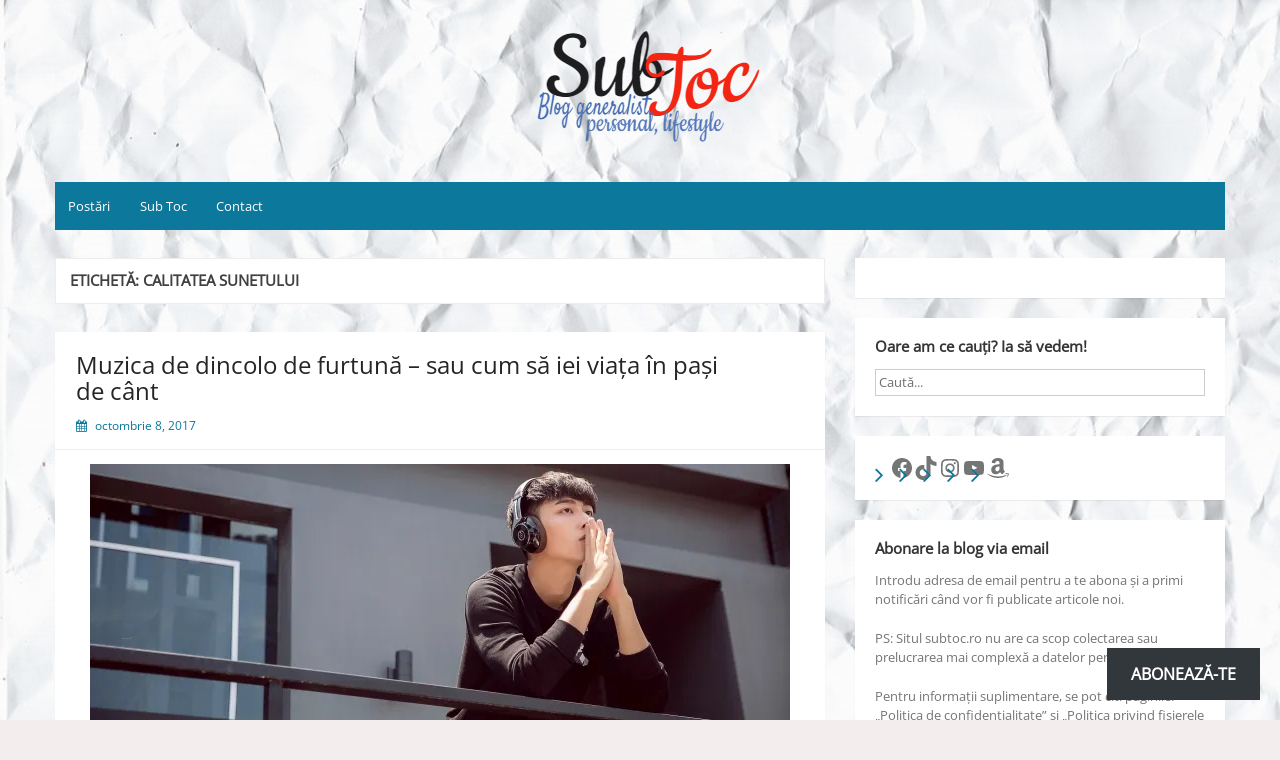

--- FILE ---
content_type: text/html; charset=UTF-8
request_url: https://subtoc.ro/tag/calitatea-sunetului/
body_size: 26334
content:
<!DOCTYPE html>
<html lang="ro-RO">
<head>
	<meta charset="UTF-8">
	<meta name="viewport" content="width=device-width, initial-scale=1">
	<link rel="profile" href="http://gmpg.org/xfn/11">
		<meta name='robots' content='index, follow, max-image-preview:large, max-snippet:-1, max-video-preview:-1' />
	<style>img:is([sizes="auto" i], [sizes^="auto," i]) { contain-intrinsic-size: 3000px 1500px }</style>
	
	<!-- This site is optimized with the Yoast SEO plugin v25.7 - https://yoast.com/wordpress/plugins/seo/ -->
	<title>Arhive calitatea sunetului - Sub Toc</title>
	<link rel="canonical" href="https://subtoc.ro/tag/calitatea-sunetului/" />
	<meta property="og:locale" content="ro_RO" />
	<meta property="og:type" content="article" />
	<meta property="og:title" content="Arhive calitatea sunetului - Sub Toc" />
	<meta property="og:url" content="https://subtoc.ro/tag/calitatea-sunetului/" />
	<meta property="og:site_name" content="Sub Toc" />
	<meta name="twitter:card" content="summary_large_image" />
	<script type="application/ld+json" class="yoast-schema-graph">{"@context":"https://schema.org","@graph":[{"@type":"CollectionPage","@id":"https://subtoc.ro/tag/calitatea-sunetului/","url":"https://subtoc.ro/tag/calitatea-sunetului/","name":"Arhive calitatea sunetului - Sub Toc","isPartOf":{"@id":"https://subtoc.ro/#website"},"primaryImageOfPage":{"@id":"https://subtoc.ro/tag/calitatea-sunetului/#primaryimage"},"image":{"@id":"https://subtoc.ro/tag/calitatea-sunetului/#primaryimage"},"thumbnailUrl":"https://i0.wp.com/subtoc.ro/wp-content/uploads/2017/10/muzica.jpg?fit=1897%2C828&ssl=1","breadcrumb":{"@id":"https://subtoc.ro/tag/calitatea-sunetului/#breadcrumb"},"inLanguage":"ro-RO"},{"@type":"ImageObject","inLanguage":"ro-RO","@id":"https://subtoc.ro/tag/calitatea-sunetului/#primaryimage","url":"https://i0.wp.com/subtoc.ro/wp-content/uploads/2017/10/muzica.jpg?fit=1897%2C828&ssl=1","contentUrl":"https://i0.wp.com/subtoc.ro/wp-content/uploads/2017/10/muzica.jpg?fit=1897%2C828&ssl=1","width":1897,"height":828},{"@type":"BreadcrumbList","@id":"https://subtoc.ro/tag/calitatea-sunetului/#breadcrumb","itemListElement":[{"@type":"ListItem","position":1,"name":"Home","item":"https://subtoc.ro/"},{"@type":"ListItem","position":2,"name":"calitatea sunetului"}]},{"@type":"WebSite","@id":"https://subtoc.ro/#website","url":"https://subtoc.ro/","name":"Sub Toc","description":"Blog generalist | personal | lifestyle","publisher":{"@id":"https://subtoc.ro/#organization"},"potentialAction":[{"@type":"SearchAction","target":{"@type":"EntryPoint","urlTemplate":"https://subtoc.ro/?s={search_term_string}"},"query-input":{"@type":"PropertyValueSpecification","valueRequired":true,"valueName":"search_term_string"}}],"inLanguage":"ro-RO"},{"@type":"Organization","@id":"https://subtoc.ro/#organization","name":"Sub Toc","url":"https://subtoc.ro/","logo":{"@type":"ImageObject","inLanguage":"ro-RO","@id":"https://subtoc.ro/#/schema/logo/image/","url":"https://i0.wp.com/subtoc.ro/wp-content/uploads/2017/12/subtoc.ro_-1.png?fit=642%2C116&ssl=1","contentUrl":"https://i0.wp.com/subtoc.ro/wp-content/uploads/2017/12/subtoc.ro_-1.png?fit=642%2C116&ssl=1","width":"642","height":"116","caption":"Sub Toc"},"image":{"@id":"https://subtoc.ro/#/schema/logo/image/"}}]}</script>
	<!-- / Yoast SEO plugin. -->


<link rel='dns-prefetch' href='//secure.gravatar.com' />
<link rel='dns-prefetch' href='//stats.wp.com' />
<link rel='dns-prefetch' href='//v0.wordpress.com' />
<link rel='dns-prefetch' href='//widgets.wp.com' />
<link rel='dns-prefetch' href='//s0.wp.com' />
<link rel='dns-prefetch' href='//0.gravatar.com' />
<link rel='dns-prefetch' href='//1.gravatar.com' />
<link rel='dns-prefetch' href='//2.gravatar.com' />
<link rel='dns-prefetch' href='//jetpack.wordpress.com' />
<link rel='dns-prefetch' href='//public-api.wordpress.com' />
<link rel='preconnect' href='//i0.wp.com' />
<link rel="alternate" type="application/rss+xml" title="Sub Toc &raquo; Flux" href="https://subtoc.ro/feed/" />
<link rel="alternate" type="application/rss+xml" title="Sub Toc &raquo; Flux comentarii" href="https://subtoc.ro/comments/feed/" />
<link rel="alternate" type="application/rss+xml" title="Sub Toc &raquo; Flux etichetă calitatea sunetului" href="https://subtoc.ro/tag/calitatea-sunetului/feed/" />
		<!-- This site uses the Google Analytics by MonsterInsights plugin v9.11.1 - Using Analytics tracking - https://www.monsterinsights.com/ -->
							<script src="//www.googletagmanager.com/gtag/js?id=G-LNEJD8H7CF"  data-cfasync="false" data-wpfc-render="false" async></script>
			<script data-cfasync="false" data-wpfc-render="false">
				var mi_version = '9.11.1';
				var mi_track_user = true;
				var mi_no_track_reason = '';
								var MonsterInsightsDefaultLocations = {"page_location":"https:\/\/subtoc.ro\/tag\/calitatea-sunetului\/"};
								if ( typeof MonsterInsightsPrivacyGuardFilter === 'function' ) {
					var MonsterInsightsLocations = (typeof MonsterInsightsExcludeQuery === 'object') ? MonsterInsightsPrivacyGuardFilter( MonsterInsightsExcludeQuery ) : MonsterInsightsPrivacyGuardFilter( MonsterInsightsDefaultLocations );
				} else {
					var MonsterInsightsLocations = (typeof MonsterInsightsExcludeQuery === 'object') ? MonsterInsightsExcludeQuery : MonsterInsightsDefaultLocations;
				}

								var disableStrs = [
										'ga-disable-G-LNEJD8H7CF',
									];

				/* Function to detect opted out users */
				function __gtagTrackerIsOptedOut() {
					for (var index = 0; index < disableStrs.length; index++) {
						if (document.cookie.indexOf(disableStrs[index] + '=true') > -1) {
							return true;
						}
					}

					return false;
				}

				/* Disable tracking if the opt-out cookie exists. */
				if (__gtagTrackerIsOptedOut()) {
					for (var index = 0; index < disableStrs.length; index++) {
						window[disableStrs[index]] = true;
					}
				}

				/* Opt-out function */
				function __gtagTrackerOptout() {
					for (var index = 0; index < disableStrs.length; index++) {
						document.cookie = disableStrs[index] + '=true; expires=Thu, 31 Dec 2099 23:59:59 UTC; path=/';
						window[disableStrs[index]] = true;
					}
				}

				if ('undefined' === typeof gaOptout) {
					function gaOptout() {
						__gtagTrackerOptout();
					}
				}
								window.dataLayer = window.dataLayer || [];

				window.MonsterInsightsDualTracker = {
					helpers: {},
					trackers: {},
				};
				if (mi_track_user) {
					function __gtagDataLayer() {
						dataLayer.push(arguments);
					}

					function __gtagTracker(type, name, parameters) {
						if (!parameters) {
							parameters = {};
						}

						if (parameters.send_to) {
							__gtagDataLayer.apply(null, arguments);
							return;
						}

						if (type === 'event') {
														parameters.send_to = monsterinsights_frontend.v4_id;
							var hookName = name;
							if (typeof parameters['event_category'] !== 'undefined') {
								hookName = parameters['event_category'] + ':' + name;
							}

							if (typeof MonsterInsightsDualTracker.trackers[hookName] !== 'undefined') {
								MonsterInsightsDualTracker.trackers[hookName](parameters);
							} else {
								__gtagDataLayer('event', name, parameters);
							}
							
						} else {
							__gtagDataLayer.apply(null, arguments);
						}
					}

					__gtagTracker('js', new Date());
					__gtagTracker('set', {
						'developer_id.dZGIzZG': true,
											});
					if ( MonsterInsightsLocations.page_location ) {
						__gtagTracker('set', MonsterInsightsLocations);
					}
										__gtagTracker('config', 'G-LNEJD8H7CF', {"forceSSL":"true"} );
										window.gtag = __gtagTracker;										(function () {
						/* https://developers.google.com/analytics/devguides/collection/analyticsjs/ */
						/* ga and __gaTracker compatibility shim. */
						var noopfn = function () {
							return null;
						};
						var newtracker = function () {
							return new Tracker();
						};
						var Tracker = function () {
							return null;
						};
						var p = Tracker.prototype;
						p.get = noopfn;
						p.set = noopfn;
						p.send = function () {
							var args = Array.prototype.slice.call(arguments);
							args.unshift('send');
							__gaTracker.apply(null, args);
						};
						var __gaTracker = function () {
							var len = arguments.length;
							if (len === 0) {
								return;
							}
							var f = arguments[len - 1];
							if (typeof f !== 'object' || f === null || typeof f.hitCallback !== 'function') {
								if ('send' === arguments[0]) {
									var hitConverted, hitObject = false, action;
									if ('event' === arguments[1]) {
										if ('undefined' !== typeof arguments[3]) {
											hitObject = {
												'eventAction': arguments[3],
												'eventCategory': arguments[2],
												'eventLabel': arguments[4],
												'value': arguments[5] ? arguments[5] : 1,
											}
										}
									}
									if ('pageview' === arguments[1]) {
										if ('undefined' !== typeof arguments[2]) {
											hitObject = {
												'eventAction': 'page_view',
												'page_path': arguments[2],
											}
										}
									}
									if (typeof arguments[2] === 'object') {
										hitObject = arguments[2];
									}
									if (typeof arguments[5] === 'object') {
										Object.assign(hitObject, arguments[5]);
									}
									if ('undefined' !== typeof arguments[1].hitType) {
										hitObject = arguments[1];
										if ('pageview' === hitObject.hitType) {
											hitObject.eventAction = 'page_view';
										}
									}
									if (hitObject) {
										action = 'timing' === arguments[1].hitType ? 'timing_complete' : hitObject.eventAction;
										hitConverted = mapArgs(hitObject);
										__gtagTracker('event', action, hitConverted);
									}
								}
								return;
							}

							function mapArgs(args) {
								var arg, hit = {};
								var gaMap = {
									'eventCategory': 'event_category',
									'eventAction': 'event_action',
									'eventLabel': 'event_label',
									'eventValue': 'event_value',
									'nonInteraction': 'non_interaction',
									'timingCategory': 'event_category',
									'timingVar': 'name',
									'timingValue': 'value',
									'timingLabel': 'event_label',
									'page': 'page_path',
									'location': 'page_location',
									'title': 'page_title',
									'referrer' : 'page_referrer',
								};
								for (arg in args) {
																		if (!(!args.hasOwnProperty(arg) || !gaMap.hasOwnProperty(arg))) {
										hit[gaMap[arg]] = args[arg];
									} else {
										hit[arg] = args[arg];
									}
								}
								return hit;
							}

							try {
								f.hitCallback();
							} catch (ex) {
							}
						};
						__gaTracker.create = newtracker;
						__gaTracker.getByName = newtracker;
						__gaTracker.getAll = function () {
							return [];
						};
						__gaTracker.remove = noopfn;
						__gaTracker.loaded = true;
						window['__gaTracker'] = __gaTracker;
					})();
									} else {
										console.log("");
					(function () {
						function __gtagTracker() {
							return null;
						}

						window['__gtagTracker'] = __gtagTracker;
						window['gtag'] = __gtagTracker;
					})();
									}
			</script>
							<!-- / Google Analytics by MonsterInsights -->
		<script>
window._wpemojiSettings = {"baseUrl":"https:\/\/s.w.org\/images\/core\/emoji\/16.0.1\/72x72\/","ext":".png","svgUrl":"https:\/\/s.w.org\/images\/core\/emoji\/16.0.1\/svg\/","svgExt":".svg","source":{"concatemoji":"https:\/\/subtoc.ro\/wp-includes\/js\/wp-emoji-release.min.js?ver=6.8.3"}};
/*! This file is auto-generated */
!function(s,n){var o,i,e;function c(e){try{var t={supportTests:e,timestamp:(new Date).valueOf()};sessionStorage.setItem(o,JSON.stringify(t))}catch(e){}}function p(e,t,n){e.clearRect(0,0,e.canvas.width,e.canvas.height),e.fillText(t,0,0);var t=new Uint32Array(e.getImageData(0,0,e.canvas.width,e.canvas.height).data),a=(e.clearRect(0,0,e.canvas.width,e.canvas.height),e.fillText(n,0,0),new Uint32Array(e.getImageData(0,0,e.canvas.width,e.canvas.height).data));return t.every(function(e,t){return e===a[t]})}function u(e,t){e.clearRect(0,0,e.canvas.width,e.canvas.height),e.fillText(t,0,0);for(var n=e.getImageData(16,16,1,1),a=0;a<n.data.length;a++)if(0!==n.data[a])return!1;return!0}function f(e,t,n,a){switch(t){case"flag":return n(e,"\ud83c\udff3\ufe0f\u200d\u26a7\ufe0f","\ud83c\udff3\ufe0f\u200b\u26a7\ufe0f")?!1:!n(e,"\ud83c\udde8\ud83c\uddf6","\ud83c\udde8\u200b\ud83c\uddf6")&&!n(e,"\ud83c\udff4\udb40\udc67\udb40\udc62\udb40\udc65\udb40\udc6e\udb40\udc67\udb40\udc7f","\ud83c\udff4\u200b\udb40\udc67\u200b\udb40\udc62\u200b\udb40\udc65\u200b\udb40\udc6e\u200b\udb40\udc67\u200b\udb40\udc7f");case"emoji":return!a(e,"\ud83e\udedf")}return!1}function g(e,t,n,a){var r="undefined"!=typeof WorkerGlobalScope&&self instanceof WorkerGlobalScope?new OffscreenCanvas(300,150):s.createElement("canvas"),o=r.getContext("2d",{willReadFrequently:!0}),i=(o.textBaseline="top",o.font="600 32px Arial",{});return e.forEach(function(e){i[e]=t(o,e,n,a)}),i}function t(e){var t=s.createElement("script");t.src=e,t.defer=!0,s.head.appendChild(t)}"undefined"!=typeof Promise&&(o="wpEmojiSettingsSupports",i=["flag","emoji"],n.supports={everything:!0,everythingExceptFlag:!0},e=new Promise(function(e){s.addEventListener("DOMContentLoaded",e,{once:!0})}),new Promise(function(t){var n=function(){try{var e=JSON.parse(sessionStorage.getItem(o));if("object"==typeof e&&"number"==typeof e.timestamp&&(new Date).valueOf()<e.timestamp+604800&&"object"==typeof e.supportTests)return e.supportTests}catch(e){}return null}();if(!n){if("undefined"!=typeof Worker&&"undefined"!=typeof OffscreenCanvas&&"undefined"!=typeof URL&&URL.createObjectURL&&"undefined"!=typeof Blob)try{var e="postMessage("+g.toString()+"("+[JSON.stringify(i),f.toString(),p.toString(),u.toString()].join(",")+"));",a=new Blob([e],{type:"text/javascript"}),r=new Worker(URL.createObjectURL(a),{name:"wpTestEmojiSupports"});return void(r.onmessage=function(e){c(n=e.data),r.terminate(),t(n)})}catch(e){}c(n=g(i,f,p,u))}t(n)}).then(function(e){for(var t in e)n.supports[t]=e[t],n.supports.everything=n.supports.everything&&n.supports[t],"flag"!==t&&(n.supports.everythingExceptFlag=n.supports.everythingExceptFlag&&n.supports[t]);n.supports.everythingExceptFlag=n.supports.everythingExceptFlag&&!n.supports.flag,n.DOMReady=!1,n.readyCallback=function(){n.DOMReady=!0}}).then(function(){return e}).then(function(){var e;n.supports.everything||(n.readyCallback(),(e=n.source||{}).concatemoji?t(e.concatemoji):e.wpemoji&&e.twemoji&&(t(e.twemoji),t(e.wpemoji)))}))}((window,document),window._wpemojiSettings);
</script>
<style id='wp-emoji-styles-inline-css'>

	img.wp-smiley, img.emoji {
		display: inline !important;
		border: none !important;
		box-shadow: none !important;
		height: 1em !important;
		width: 1em !important;
		margin: 0 0.07em !important;
		vertical-align: -0.1em !important;
		background: none !important;
		padding: 0 !important;
	}
</style>
<link rel='stylesheet' id='wp-block-library-css' href='https://subtoc.ro/wp-includes/css/dist/block-library/style.min.css?ver=6.8.3' media='all' />
<style id='wp-block-library-theme-inline-css'>
.wp-block-audio :where(figcaption){color:#555;font-size:13px;text-align:center}.is-dark-theme .wp-block-audio :where(figcaption){color:#ffffffa6}.wp-block-audio{margin:0 0 1em}.wp-block-code{border:1px solid #ccc;border-radius:4px;font-family:Menlo,Consolas,monaco,monospace;padding:.8em 1em}.wp-block-embed :where(figcaption){color:#555;font-size:13px;text-align:center}.is-dark-theme .wp-block-embed :where(figcaption){color:#ffffffa6}.wp-block-embed{margin:0 0 1em}.blocks-gallery-caption{color:#555;font-size:13px;text-align:center}.is-dark-theme .blocks-gallery-caption{color:#ffffffa6}:root :where(.wp-block-image figcaption){color:#555;font-size:13px;text-align:center}.is-dark-theme :root :where(.wp-block-image figcaption){color:#ffffffa6}.wp-block-image{margin:0 0 1em}.wp-block-pullquote{border-bottom:4px solid;border-top:4px solid;color:currentColor;margin-bottom:1.75em}.wp-block-pullquote cite,.wp-block-pullquote footer,.wp-block-pullquote__citation{color:currentColor;font-size:.8125em;font-style:normal;text-transform:uppercase}.wp-block-quote{border-left:.25em solid;margin:0 0 1.75em;padding-left:1em}.wp-block-quote cite,.wp-block-quote footer{color:currentColor;font-size:.8125em;font-style:normal;position:relative}.wp-block-quote:where(.has-text-align-right){border-left:none;border-right:.25em solid;padding-left:0;padding-right:1em}.wp-block-quote:where(.has-text-align-center){border:none;padding-left:0}.wp-block-quote.is-large,.wp-block-quote.is-style-large,.wp-block-quote:where(.is-style-plain){border:none}.wp-block-search .wp-block-search__label{font-weight:700}.wp-block-search__button{border:1px solid #ccc;padding:.375em .625em}:where(.wp-block-group.has-background){padding:1.25em 2.375em}.wp-block-separator.has-css-opacity{opacity:.4}.wp-block-separator{border:none;border-bottom:2px solid;margin-left:auto;margin-right:auto}.wp-block-separator.has-alpha-channel-opacity{opacity:1}.wp-block-separator:not(.is-style-wide):not(.is-style-dots){width:100px}.wp-block-separator.has-background:not(.is-style-dots){border-bottom:none;height:1px}.wp-block-separator.has-background:not(.is-style-wide):not(.is-style-dots){height:2px}.wp-block-table{margin:0 0 1em}.wp-block-table td,.wp-block-table th{word-break:normal}.wp-block-table :where(figcaption){color:#555;font-size:13px;text-align:center}.is-dark-theme .wp-block-table :where(figcaption){color:#ffffffa6}.wp-block-video :where(figcaption){color:#555;font-size:13px;text-align:center}.is-dark-theme .wp-block-video :where(figcaption){color:#ffffffa6}.wp-block-video{margin:0 0 1em}:root :where(.wp-block-template-part.has-background){margin-bottom:0;margin-top:0;padding:1.25em 2.375em}
</style>
<style id='classic-theme-styles-inline-css'>
/*! This file is auto-generated */
.wp-block-button__link{color:#fff;background-color:#32373c;border-radius:9999px;box-shadow:none;text-decoration:none;padding:calc(.667em + 2px) calc(1.333em + 2px);font-size:1.125em}.wp-block-file__button{background:#32373c;color:#fff;text-decoration:none}
</style>
<link rel='stylesheet' id='mediaelement-css' href='https://subtoc.ro/wp-includes/js/mediaelement/mediaelementplayer-legacy.min.css?ver=4.2.17' media='all' />
<link rel='stylesheet' id='wp-mediaelement-css' href='https://subtoc.ro/wp-includes/js/mediaelement/wp-mediaelement.min.css?ver=6.8.3' media='all' />
<style id='jetpack-sharing-buttons-style-inline-css'>
.jetpack-sharing-buttons__services-list{display:flex;flex-direction:row;flex-wrap:wrap;gap:0;list-style-type:none;margin:5px;padding:0}.jetpack-sharing-buttons__services-list.has-small-icon-size{font-size:12px}.jetpack-sharing-buttons__services-list.has-normal-icon-size{font-size:16px}.jetpack-sharing-buttons__services-list.has-large-icon-size{font-size:24px}.jetpack-sharing-buttons__services-list.has-huge-icon-size{font-size:36px}@media print{.jetpack-sharing-buttons__services-list{display:none!important}}.editor-styles-wrapper .wp-block-jetpack-sharing-buttons{gap:0;padding-inline-start:0}ul.jetpack-sharing-buttons__services-list.has-background{padding:1.25em 2.375em}
</style>
<style id='global-styles-inline-css'>
:root{--wp--preset--aspect-ratio--square: 1;--wp--preset--aspect-ratio--4-3: 4/3;--wp--preset--aspect-ratio--3-4: 3/4;--wp--preset--aspect-ratio--3-2: 3/2;--wp--preset--aspect-ratio--2-3: 2/3;--wp--preset--aspect-ratio--16-9: 16/9;--wp--preset--aspect-ratio--9-16: 9/16;--wp--preset--color--black: #000000;--wp--preset--color--cyan-bluish-gray: #abb8c3;--wp--preset--color--white: #ffffff;--wp--preset--color--pale-pink: #f78da7;--wp--preset--color--vivid-red: #cf2e2e;--wp--preset--color--luminous-vivid-orange: #ff6900;--wp--preset--color--luminous-vivid-amber: #fcb900;--wp--preset--color--light-green-cyan: #7bdcb5;--wp--preset--color--vivid-green-cyan: #00d084;--wp--preset--color--pale-cyan-blue: #8ed1fc;--wp--preset--color--vivid-cyan-blue: #0693e3;--wp--preset--color--vivid-purple: #9b51e0;--wp--preset--gradient--vivid-cyan-blue-to-vivid-purple: linear-gradient(135deg,rgba(6,147,227,1) 0%,rgb(155,81,224) 100%);--wp--preset--gradient--light-green-cyan-to-vivid-green-cyan: linear-gradient(135deg,rgb(122,220,180) 0%,rgb(0,208,130) 100%);--wp--preset--gradient--luminous-vivid-amber-to-luminous-vivid-orange: linear-gradient(135deg,rgba(252,185,0,1) 0%,rgba(255,105,0,1) 100%);--wp--preset--gradient--luminous-vivid-orange-to-vivid-red: linear-gradient(135deg,rgba(255,105,0,1) 0%,rgb(207,46,46) 100%);--wp--preset--gradient--very-light-gray-to-cyan-bluish-gray: linear-gradient(135deg,rgb(238,238,238) 0%,rgb(169,184,195) 100%);--wp--preset--gradient--cool-to-warm-spectrum: linear-gradient(135deg,rgb(74,234,220) 0%,rgb(151,120,209) 20%,rgb(207,42,186) 40%,rgb(238,44,130) 60%,rgb(251,105,98) 80%,rgb(254,248,76) 100%);--wp--preset--gradient--blush-light-purple: linear-gradient(135deg,rgb(255,206,236) 0%,rgb(152,150,240) 100%);--wp--preset--gradient--blush-bordeaux: linear-gradient(135deg,rgb(254,205,165) 0%,rgb(254,45,45) 50%,rgb(107,0,62) 100%);--wp--preset--gradient--luminous-dusk: linear-gradient(135deg,rgb(255,203,112) 0%,rgb(199,81,192) 50%,rgb(65,88,208) 100%);--wp--preset--gradient--pale-ocean: linear-gradient(135deg,rgb(255,245,203) 0%,rgb(182,227,212) 50%,rgb(51,167,181) 100%);--wp--preset--gradient--electric-grass: linear-gradient(135deg,rgb(202,248,128) 0%,rgb(113,206,126) 100%);--wp--preset--gradient--midnight: linear-gradient(135deg,rgb(2,3,129) 0%,rgb(40,116,252) 100%);--wp--preset--font-size--small: 13px;--wp--preset--font-size--medium: 20px;--wp--preset--font-size--large: 36px;--wp--preset--font-size--x-large: 42px;--wp--preset--spacing--20: 0.44rem;--wp--preset--spacing--30: 0.67rem;--wp--preset--spacing--40: 1rem;--wp--preset--spacing--50: 1.5rem;--wp--preset--spacing--60: 2.25rem;--wp--preset--spacing--70: 3.38rem;--wp--preset--spacing--80: 5.06rem;--wp--preset--shadow--natural: 6px 6px 9px rgba(0, 0, 0, 0.2);--wp--preset--shadow--deep: 12px 12px 50px rgba(0, 0, 0, 0.4);--wp--preset--shadow--sharp: 6px 6px 0px rgba(0, 0, 0, 0.2);--wp--preset--shadow--outlined: 6px 6px 0px -3px rgba(255, 255, 255, 1), 6px 6px rgba(0, 0, 0, 1);--wp--preset--shadow--crisp: 6px 6px 0px rgba(0, 0, 0, 1);}:where(.is-layout-flex){gap: 0.5em;}:where(.is-layout-grid){gap: 0.5em;}body .is-layout-flex{display: flex;}.is-layout-flex{flex-wrap: wrap;align-items: center;}.is-layout-flex > :is(*, div){margin: 0;}body .is-layout-grid{display: grid;}.is-layout-grid > :is(*, div){margin: 0;}:where(.wp-block-columns.is-layout-flex){gap: 2em;}:where(.wp-block-columns.is-layout-grid){gap: 2em;}:where(.wp-block-post-template.is-layout-flex){gap: 1.25em;}:where(.wp-block-post-template.is-layout-grid){gap: 1.25em;}.has-black-color{color: var(--wp--preset--color--black) !important;}.has-cyan-bluish-gray-color{color: var(--wp--preset--color--cyan-bluish-gray) !important;}.has-white-color{color: var(--wp--preset--color--white) !important;}.has-pale-pink-color{color: var(--wp--preset--color--pale-pink) !important;}.has-vivid-red-color{color: var(--wp--preset--color--vivid-red) !important;}.has-luminous-vivid-orange-color{color: var(--wp--preset--color--luminous-vivid-orange) !important;}.has-luminous-vivid-amber-color{color: var(--wp--preset--color--luminous-vivid-amber) !important;}.has-light-green-cyan-color{color: var(--wp--preset--color--light-green-cyan) !important;}.has-vivid-green-cyan-color{color: var(--wp--preset--color--vivid-green-cyan) !important;}.has-pale-cyan-blue-color{color: var(--wp--preset--color--pale-cyan-blue) !important;}.has-vivid-cyan-blue-color{color: var(--wp--preset--color--vivid-cyan-blue) !important;}.has-vivid-purple-color{color: var(--wp--preset--color--vivid-purple) !important;}.has-black-background-color{background-color: var(--wp--preset--color--black) !important;}.has-cyan-bluish-gray-background-color{background-color: var(--wp--preset--color--cyan-bluish-gray) !important;}.has-white-background-color{background-color: var(--wp--preset--color--white) !important;}.has-pale-pink-background-color{background-color: var(--wp--preset--color--pale-pink) !important;}.has-vivid-red-background-color{background-color: var(--wp--preset--color--vivid-red) !important;}.has-luminous-vivid-orange-background-color{background-color: var(--wp--preset--color--luminous-vivid-orange) !important;}.has-luminous-vivid-amber-background-color{background-color: var(--wp--preset--color--luminous-vivid-amber) !important;}.has-light-green-cyan-background-color{background-color: var(--wp--preset--color--light-green-cyan) !important;}.has-vivid-green-cyan-background-color{background-color: var(--wp--preset--color--vivid-green-cyan) !important;}.has-pale-cyan-blue-background-color{background-color: var(--wp--preset--color--pale-cyan-blue) !important;}.has-vivid-cyan-blue-background-color{background-color: var(--wp--preset--color--vivid-cyan-blue) !important;}.has-vivid-purple-background-color{background-color: var(--wp--preset--color--vivid-purple) !important;}.has-black-border-color{border-color: var(--wp--preset--color--black) !important;}.has-cyan-bluish-gray-border-color{border-color: var(--wp--preset--color--cyan-bluish-gray) !important;}.has-white-border-color{border-color: var(--wp--preset--color--white) !important;}.has-pale-pink-border-color{border-color: var(--wp--preset--color--pale-pink) !important;}.has-vivid-red-border-color{border-color: var(--wp--preset--color--vivid-red) !important;}.has-luminous-vivid-orange-border-color{border-color: var(--wp--preset--color--luminous-vivid-orange) !important;}.has-luminous-vivid-amber-border-color{border-color: var(--wp--preset--color--luminous-vivid-amber) !important;}.has-light-green-cyan-border-color{border-color: var(--wp--preset--color--light-green-cyan) !important;}.has-vivid-green-cyan-border-color{border-color: var(--wp--preset--color--vivid-green-cyan) !important;}.has-pale-cyan-blue-border-color{border-color: var(--wp--preset--color--pale-cyan-blue) !important;}.has-vivid-cyan-blue-border-color{border-color: var(--wp--preset--color--vivid-cyan-blue) !important;}.has-vivid-purple-border-color{border-color: var(--wp--preset--color--vivid-purple) !important;}.has-vivid-cyan-blue-to-vivid-purple-gradient-background{background: var(--wp--preset--gradient--vivid-cyan-blue-to-vivid-purple) !important;}.has-light-green-cyan-to-vivid-green-cyan-gradient-background{background: var(--wp--preset--gradient--light-green-cyan-to-vivid-green-cyan) !important;}.has-luminous-vivid-amber-to-luminous-vivid-orange-gradient-background{background: var(--wp--preset--gradient--luminous-vivid-amber-to-luminous-vivid-orange) !important;}.has-luminous-vivid-orange-to-vivid-red-gradient-background{background: var(--wp--preset--gradient--luminous-vivid-orange-to-vivid-red) !important;}.has-very-light-gray-to-cyan-bluish-gray-gradient-background{background: var(--wp--preset--gradient--very-light-gray-to-cyan-bluish-gray) !important;}.has-cool-to-warm-spectrum-gradient-background{background: var(--wp--preset--gradient--cool-to-warm-spectrum) !important;}.has-blush-light-purple-gradient-background{background: var(--wp--preset--gradient--blush-light-purple) !important;}.has-blush-bordeaux-gradient-background{background: var(--wp--preset--gradient--blush-bordeaux) !important;}.has-luminous-dusk-gradient-background{background: var(--wp--preset--gradient--luminous-dusk) !important;}.has-pale-ocean-gradient-background{background: var(--wp--preset--gradient--pale-ocean) !important;}.has-electric-grass-gradient-background{background: var(--wp--preset--gradient--electric-grass) !important;}.has-midnight-gradient-background{background: var(--wp--preset--gradient--midnight) !important;}.has-small-font-size{font-size: var(--wp--preset--font-size--small) !important;}.has-medium-font-size{font-size: var(--wp--preset--font-size--medium) !important;}.has-large-font-size{font-size: var(--wp--preset--font-size--large) !important;}.has-x-large-font-size{font-size: var(--wp--preset--font-size--x-large) !important;}
:where(.wp-block-post-template.is-layout-flex){gap: 1.25em;}:where(.wp-block-post-template.is-layout-grid){gap: 1.25em;}
:where(.wp-block-columns.is-layout-flex){gap: 2em;}:where(.wp-block-columns.is-layout-grid){gap: 2em;}
:root :where(.wp-block-pullquote){font-size: 1.5em;line-height: 1.6;}
</style>
<link rel='stylesheet' id='gdpr-css' href='https://subtoc.ro/wp-content/plugins/gdpr/dist/css/public.css?ver=2.1.2' media='all' />
<link rel='stylesheet' id='simple-life-style-open-sans-css' href='https://subtoc.ro/wp-content/fonts/3776b99deb3789d6ff2ce093788db300.css?ver=6.8.3' media='all' />
<link rel='stylesheet' id='simple-life-style-bootstrap-css' href='https://subtoc.ro/wp-content/themes/simple-life/third-party/bootstrap/css/bootstrap.min.css?ver=3.3.6' media='all' />
<link rel='stylesheet' id='fontawesome-css' href='https://subtoc.ro/wp-content/themes/simple-life/third-party/font-awesome/css/font-awesome.min.css?ver=4.7.0' media='all' />
<link rel='stylesheet' id='simple-life-style-meanmenu-css' href='https://subtoc.ro/wp-content/themes/simple-life/third-party/meanmenu/meanmenu.min.css?ver=2.0.6' media='all' />
<link rel='stylesheet' id='simple-life-style-css' href='https://subtoc.ro/wp-content/themes/simple-life/style.css?ver=2.5.2' media='all' />
<link rel='stylesheet' id='subscribe-floating-button-css-css' href='https://subtoc.ro/wp-content/plugins/jetpack/modules/subscriptions/subscribe-floating-button/subscribe-floating-button.css?ver=14.9.1' media='all' />
<link rel='stylesheet' id='jetpack_likes-css' href='https://subtoc.ro/wp-content/plugins/jetpack/modules/likes/style.css?ver=14.9.1' media='all' />
<link rel='stylesheet' id='jetpack-subscriptions-css' href='https://subtoc.ro/wp-content/plugins/jetpack/_inc/build/subscriptions/subscriptions.min.css?ver=14.9.1' media='all' />
<script src="https://subtoc.ro/wp-content/plugins/google-analytics-for-wordpress/assets/js/frontend-gtag.min.js?ver=9.11.1" id="monsterinsights-frontend-script-js" async data-wp-strategy="async"></script>
<script data-cfasync="false" data-wpfc-render="false" id='monsterinsights-frontend-script-js-extra'>var monsterinsights_frontend = {"js_events_tracking":"true","download_extensions":"doc,pdf,ppt,zip,xls,docx,pptx,xlsx","inbound_paths":"[]","home_url":"https:\/\/subtoc.ro","hash_tracking":"false","v4_id":"G-LNEJD8H7CF"};</script>
<script src="https://subtoc.ro/wp-includes/js/jquery/jquery.min.js?ver=3.7.1" id="jquery-core-js"></script>
<script src="https://subtoc.ro/wp-includes/js/jquery/jquery-migrate.min.js?ver=3.4.1" id="jquery-migrate-js"></script>
<script id="gdpr-js-extra">
var GDPR = {"ajaxurl":"https:\/\/subtoc.ro\/wp-admin\/admin-ajax.php","logouturl":"","i18n":{"aborting":"Anulez","logging_out":"You are being logged out.","continue":"Continu\u0103","cancel":"Anuleaz\u0103","ok":"OK","close_account":"\u00ce\u021bi \u00eenchizi contul?","close_account_warning":"Contul t\u0103u va fi \u00eenchis \u0219i toate datele vor fi \u0219terse definitiv \u0219i nu pot fi recuperate. Sigur?","are_you_sure":"Sigur?","policy_disagree":"Dac\u0103 nu e\u0219ti de acord, nu vei mai avea acces la site-ul nostru \u0219i vei fi dezautentificat."},"is_user_logged_in":"","refresh":"1"};
</script>
<script src="https://subtoc.ro/wp-content/plugins/gdpr/dist/js/public.js?ver=2.1.2" id="gdpr-js"></script>
<link rel="https://api.w.org/" href="https://subtoc.ro/wp-json/" /><link rel="alternate" title="JSON" type="application/json" href="https://subtoc.ro/wp-json/wp/v2/tags/1028" /><link rel="EditURI" type="application/rsd+xml" title="RSD" href="https://subtoc.ro/xmlrpc.php?rsd" />
   <script type="text/javascript">
   var _gaq = _gaq || [];
   _gaq.push(['_setAccount', '']);
   _gaq.push(['_trackPageview']);
   (function() {
   var ga = document.createElement('script'); ga.type = 'text/javascript'; ga.async = true;
   ga.src = ('https:' == document.location.protocol ? 'https://ssl' : 'http://www') + '.google-analytics.com/ga.js';
   var s = document.getElementsByTagName('script')[0]; s.parentNode.insertBefore(ga, s);
   })();
   </script>
	<style>img#wpstats{display:none}</style>
		<style type="text/css">.broken_link, a.broken_link {
	text-decoration: line-through;
}</style>		<style type="text/css">
				.site-title,
		.site-description {
			position: absolute;
			clip: rect(1px, 1px, 1px, 1px);
		}
		</style>
	<style id="custom-background-css">
body.custom-background { background-color: #f4eded; background-image: url("https://subtoc.ro/wp-content/uploads/2017/08/crumpled-2537807_960_720.jpg"); background-position: left top; background-size: cover; background-repeat: no-repeat; background-attachment: fixed; }
</style>
	<link rel="icon" href="https://i0.wp.com/subtoc.ro/wp-content/uploads/2017/12/cropped-image-4.png?fit=32%2C32&#038;ssl=1" sizes="32x32" />
<link rel="icon" href="https://i0.wp.com/subtoc.ro/wp-content/uploads/2017/12/cropped-image-4.png?fit=192%2C192&#038;ssl=1" sizes="192x192" />
<link rel="apple-touch-icon" href="https://i0.wp.com/subtoc.ro/wp-content/uploads/2017/12/cropped-image-4.png?fit=180%2C180&#038;ssl=1" />
<meta name="msapplication-TileImage" content="https://i0.wp.com/subtoc.ro/wp-content/uploads/2017/12/cropped-image-4.png?fit=270%2C270&#038;ssl=1" />
</head>

<body class="archive tag tag-calitatea-sunetului tag-1028 custom-background wp-custom-logo wp-embed-responsive wp-theme-simple-life">
<div id="page" class="hfeed site">
	<a class="skip-link screen-reader-text" href="#content">Skip to content</a>

	
	<header id="masthead" class="site-header container" role="banner">
		<div class="site-branding">
			<a href="https://subtoc.ro/" class="custom-logo-link" rel="home"><img width="642" height="116" src="https://i0.wp.com/subtoc.ro/wp-content/uploads/2017/12/subtoc.ro_-1.png?fit=642%2C116&amp;ssl=1" class="custom-logo" alt="Sub Toc" decoding="async" fetchpriority="high" srcset="https://i0.wp.com/subtoc.ro/wp-content/uploads/2017/12/subtoc.ro_-1.png?w=642&amp;ssl=1 642w, https://i0.wp.com/subtoc.ro/wp-content/uploads/2017/12/subtoc.ro_-1.png?resize=300%2C54&amp;ssl=1 300w" sizes="(max-width: 642px) 100vw, 642px" data-attachment-id="2286" data-permalink="https://subtoc.ro/subtoc-ro-3/" data-orig-file="https://i0.wp.com/subtoc.ro/wp-content/uploads/2017/12/subtoc.ro_-1.png?fit=642%2C116&amp;ssl=1" data-orig-size="642,116" data-comments-opened="1" data-image-meta="{&quot;aperture&quot;:&quot;0&quot;,&quot;credit&quot;:&quot;&quot;,&quot;camera&quot;:&quot;&quot;,&quot;caption&quot;:&quot;&quot;,&quot;created_timestamp&quot;:&quot;0&quot;,&quot;copyright&quot;:&quot;&quot;,&quot;focal_length&quot;:&quot;0&quot;,&quot;iso&quot;:&quot;0&quot;,&quot;shutter_speed&quot;:&quot;0&quot;,&quot;title&quot;:&quot;&quot;,&quot;orientation&quot;:&quot;0&quot;}" data-image-title="subtoc.ro" data-image-description="" data-image-caption="" data-medium-file="https://i0.wp.com/subtoc.ro/wp-content/uploads/2017/12/subtoc.ro_-1.png?fit=300%2C54&amp;ssl=1" data-large-file="https://i0.wp.com/subtoc.ro/wp-content/uploads/2017/12/subtoc.ro_-1.png?fit=642%2C116&amp;ssl=1" /></a>  			<h1 class="site-title text-center"><a href="https://subtoc.ro/" rel="home">Sub Toc</a></h1>
			<p class="site-description text-center">Blog generalist | personal | lifestyle</p>
		</div>
		
		<nav id="site-navigation" class="main-navigation" role="navigation">
			<button class="menu-toggle" aria-hidden="true">Primary Menu</button>
			<div class="menu-menu-1-container"><ul id="primary-menu" class="menu"><li id="menu-item-391" class="menu-item menu-item-type-custom menu-item-object-custom menu-item-home menu-item-391"><a href="https://subtoc.ro/">Postări</a></li>
<li id="menu-item-509" class="menu-item menu-item-type-post_type menu-item-object-page menu-item-home menu-item-509"><a href="https://subtoc.ro/sub-toc-se-scrie-tot/">Sub Toc</a></li>
<li id="menu-item-410" class="menu-item menu-item-type-post_type menu-item-object-page current_page_parent menu-item-410"><a href="https://subtoc.ro/contact/">Contact</a></li>
</ul></div>		</nav><!-- #site-navigation -->

	</header><!-- #masthead -->

	
	<div id="content" class="site-content container">
		<div class="row">

	<section id="primary" class="content-area col-sm-8 pull-left col-xs-12">
		<main id="main" class="site-main" role="main">

		
			<header class="page-header">
				<h1 class="page-title">Etichetă: <span>calitatea sunetului</span></h1>			</header><!-- .page-header -->

						
				<article id="post-1655" class="post-1655 post type-post status-publish format-standard has-post-thumbnail hentry category-ce-si-de-unde-recomand category-diverse tag-ajutorul-copiilor tag-boxe-edifier tag-burse-studentilor tag-calitate tag-calitatea-sunetului tag-conectivitate-4-0-bluetooth tag-deficiente-de-auz tag-design tag-dumnezeu tag-edifier tag-eleganta tag-experienta tag-experienta-audio tag-familia tag-in-pasi-de-cant tag-institutul-de-tehnologie-din-beijing tag-la-birou tag-muzica tag-muzica-de-dincolo tag-muzica-de-dincolo-de-voci tag-pasiune tag-procesor-audio-profesional tag-scopuri-nobile tag-sistem-audio-edifier tag-sunet tag-tehnologia tag-un-cadou content-layout-excerpt-thumb">
	<header class="entry-header">
					<div class="entry-post-format">
							</div>
				<h2 class="entry-title"><a href="https://subtoc.ro/2017/10/08/muzica-de-dincolo-de-furtuna/" rel="bookmark" >Muzica de dincolo de furtună – sau cum să iei viața în pași de cânt</a></h2>
				<div class="entry-meta">
			<span class="posted-on"><i class="fa fa-calendar" aria-hidden="true"></i> <a href="https://subtoc.ro/2017/10/08/" rel="bookmark"><time class="entry-date published" datetime="2017-10-08T18:54:00+03:00">octombrie 8, 2017</time><time class="updated" datetime="2017-10-08T18:59:38+03:00">octombrie 8, 2017</time></a></span><span class="byline"> <i class="fa fa-user" aria-hidden="true"></i> <span class="author vcard"><a class="url fn n" href="https://subtoc.ro/author/amcondei/">Iasmina</a></span></span>		</div><!-- .entry-meta -->
			</header><!-- .entry-header -->

	
			 			
			
					<div class="entry-summary entry-summary-with-thumbnail">
				 					 				<a href="https://subtoc.ro/2017/10/08/muzica-de-dincolo-de-furtuna/">
			 					<img width="700" height="306" src="https://i0.wp.com/subtoc.ro/wp-content/uploads/2017/10/muzica.jpg?fit=700%2C306&amp;ssl=1" class="aligncenter wp-post-image" alt="" decoding="async" srcset="https://i0.wp.com/subtoc.ro/wp-content/uploads/2017/10/muzica.jpg?w=1897&amp;ssl=1 1897w, https://i0.wp.com/subtoc.ro/wp-content/uploads/2017/10/muzica.jpg?resize=300%2C131&amp;ssl=1 300w, https://i0.wp.com/subtoc.ro/wp-content/uploads/2017/10/muzica.jpg?resize=768%2C335&amp;ssl=1 768w, https://i0.wp.com/subtoc.ro/wp-content/uploads/2017/10/muzica.jpg?resize=700%2C306&amp;ssl=1 700w, https://i0.wp.com/subtoc.ro/wp-content/uploads/2017/10/muzica.jpg?w=1600&amp;ssl=1 1600w" sizes="(max-width: 700px) 100vw, 700px" data-attachment-id="1665" data-permalink="https://subtoc.ro/2017/10/08/muzica-de-dincolo-de-furtuna/muzica/" data-orig-file="https://i0.wp.com/subtoc.ro/wp-content/uploads/2017/10/muzica.jpg?fit=1897%2C828&amp;ssl=1" data-orig-size="1897,828" data-comments-opened="1" data-image-meta="{&quot;aperture&quot;:&quot;2.8&quot;,&quot;credit&quot;:&quot;&quot;,&quot;camera&quot;:&quot;Canon EOS 5D Mark III&quot;,&quot;caption&quot;:&quot;&quot;,&quot;created_timestamp&quot;:&quot;1465902240&quot;,&quot;copyright&quot;:&quot;&quot;,&quot;focal_length&quot;:&quot;65&quot;,&quot;iso&quot;:&quot;125&quot;,&quot;shutter_speed&quot;:&quot;0.0015625&quot;,&quot;title&quot;:&quot;&quot;,&quot;orientation&quot;:&quot;1&quot;}" data-image-title="muzica de dincolo" data-image-description="" data-image-caption="" data-medium-file="https://i0.wp.com/subtoc.ro/wp-content/uploads/2017/10/muzica.jpg?fit=300%2C131&amp;ssl=1" data-large-file="https://i0.wp.com/subtoc.ro/wp-content/uploads/2017/10/muzica.jpg?fit=700%2C306&amp;ssl=1" />			 				</a>
				 						 		<p>Într-o zi ca oricare alta, s-a întâmplat! Eu, mică fiind, mă jucam și mă târam pe genunchi, prin casă. Muzica de dincolo, din cameră, se auzea pe fundal. Pisicul alerga pe lângă mine și deodată… pac! Muzica s-a oprit, pisicul&#8230; <a href="https://subtoc.ro/2017/10/08/muzica-de-dincolo-de-furtuna/" class="readmore">Citește tot<span class="screen-reader-text">Muzica de dincolo de furtună – sau cum să iei viața în pași de cânt</span><span class="fa fa-angle-double-right" aria-hidden="true"></span></a></p>
			 		</div>

			 	

		

	<footer class="entry-footer">
								<span class="cat-links">
			<i class="fa fa-folder-open" aria-hidden="true"></i>
			<a href="https://subtoc.ro/category/ce-si-de-unde-recomand/" rel="category tag">Ce și de unde recomand (sau nu)</a>, <a href="https://subtoc.ro/category/diverse/" rel="category tag">Diverse</a>			</span>
			
						<span class="tags-links">
			<i class="fa fa-tags" aria-hidden="true"></i>
			<span>&nbsp;<a href="https://subtoc.ro/tag/ajutorul-copiilor/" rel="tag">ajutorul copiilor.</a>, <a href="https://subtoc.ro/tag/boxe-edifier/" rel="tag">boxe edifier</a>, <a href="https://subtoc.ro/tag/burse-studentilor/" rel="tag">burse studentilor</a>, <a href="https://subtoc.ro/tag/calitate/" rel="tag">calitate</a>, <a href="https://subtoc.ro/tag/calitatea-sunetului/" rel="tag">calitatea sunetului</a>, <a href="https://subtoc.ro/tag/conectivitate-4-0-bluetooth/" rel="tag">conectivitate 4.0 Bluetooth</a>, <a href="https://subtoc.ro/tag/deficiente-de-auz/" rel="tag">deficiente de auz</a>, <a href="https://subtoc.ro/tag/design/" rel="tag">design</a>, <a href="https://subtoc.ro/tag/dumnezeu/" rel="tag">Dumnezeu</a>, <a href="https://subtoc.ro/tag/edifier/" rel="tag">edifier</a>, <a href="https://subtoc.ro/tag/eleganta/" rel="tag">eleganta</a>, <a href="https://subtoc.ro/tag/experienta/" rel="tag">experienta</a>, <a href="https://subtoc.ro/tag/experienta-audio/" rel="tag">experienta audio</a>, <a href="https://subtoc.ro/tag/familia/" rel="tag">familia</a>, <a href="https://subtoc.ro/tag/in-pasi-de-cant/" rel="tag">in pasi de cant</a>, <a href="https://subtoc.ro/tag/institutul-de-tehnologie-din-beijing/" rel="tag">Institutul de Tehnologie din Beijing</a>, <a href="https://subtoc.ro/tag/la-birou/" rel="tag">la birou</a>, <a href="https://subtoc.ro/tag/muzica/" rel="tag">muzica</a>, <a href="https://subtoc.ro/tag/muzica-de-dincolo/" rel="tag">muzica de dincolo</a>, <a href="https://subtoc.ro/tag/muzica-de-dincolo-de-voci/" rel="tag">muzica de dincolo de voci</a>, <a href="https://subtoc.ro/tag/pasiune/" rel="tag">pasiune</a>, <a href="https://subtoc.ro/tag/procesor-audio-profesional/" rel="tag">procesor audio profesional</a>, <a href="https://subtoc.ro/tag/scopuri-nobile/" rel="tag">scopuri nobile</a>, <a href="https://subtoc.ro/tag/sistem-audio-edifier/" rel="tag">sistem audio EDIFIER</a>, <a href="https://subtoc.ro/tag/sunet/" rel="tag">sunet</a>, <a href="https://subtoc.ro/tag/tehnologia/" rel="tag">tehnologia</a>, <a href="https://subtoc.ro/tag/un-cadou/" rel="tag">un cadou</a></span>			</span>
					
		
		<span class="comments-link"><i class="fa fa-comment" aria-hidden="true"></i>&nbsp;<a href="https://subtoc.ro/2017/10/08/muzica-de-dincolo-de-furtuna/#comments">13 Comments</a></span>
		
			</footer><!-- .entry-footer -->
</article><!-- #post-## -->

			
			
		
		</main><!-- #main -->
	</section><!-- #primary -->

	<div id="secondary" class="widget-area container clearfix col-sm-4" role="complementary">
		<aside id="google_translate_widget-7" class="widget clearfix widget_google_translate_widget"><div id="google_translate_element"></div></aside><aside id="search-2" class="widget clearfix widget_search"><h3 class="widget-title">Oare am ce cauți? Ia să vedem!</h3><form role="search" method="get" id="searchform" class="search-form" action="https://subtoc.ro/">
	<div>
		<label class="screen-reader-text" for="s"></label>
		<input type="text" value="" name="s" id="s" placeholder="Caută..." class="search-field" />
		<input type="submit" class="search-submit screen-reader-text" id="searchsubmit" value="Search" />
	</div>
</form><!-- .search-form -->
</aside><aside id="block-13" class="widget clearfix widget_block">
<ul class="wp-block-social-links is-layout-flex wp-block-social-links-is-layout-flex"><li class="wp-social-link wp-social-link-facebook  wp-block-social-link"><a href="https://www.facebook.com/subtoc.ro/" class="wp-block-social-link-anchor"><svg width="24" height="24" viewBox="0 0 24 24" version="1.1" xmlns="http://www.w3.org/2000/svg" aria-hidden="true" focusable="false"><path d="M12 2C6.5 2 2 6.5 2 12c0 5 3.7 9.1 8.4 9.9v-7H7.9V12h2.5V9.8c0-2.5 1.5-3.9 3.8-3.9 1.1 0 2.2.2 2.2.2v2.5h-1.3c-1.2 0-1.6.8-1.6 1.6V12h2.8l-.4 2.9h-2.3v7C18.3 21.1 22 17 22 12c0-5.5-4.5-10-10-10z"></path></svg><span class="wp-block-social-link-label screen-reader-text">Facebook</span></a></li>

<li class="wp-social-link wp-social-link-tiktok  wp-block-social-link"><a href="https://www.tiktok.com/@subtoc.ro" class="wp-block-social-link-anchor"><svg width="24" height="24" viewBox="0 0 32 32" version="1.1" xmlns="http://www.w3.org/2000/svg" aria-hidden="true" focusable="false"><path d="M16.708 0.027c1.745-0.027 3.48-0.011 5.213-0.027 0.105 2.041 0.839 4.12 2.333 5.563 1.491 1.479 3.6 2.156 5.652 2.385v5.369c-1.923-0.063-3.855-0.463-5.6-1.291-0.76-0.344-1.468-0.787-2.161-1.24-0.009 3.896 0.016 7.787-0.025 11.667-0.104 1.864-0.719 3.719-1.803 5.255-1.744 2.557-4.771 4.224-7.88 4.276-1.907 0.109-3.812-0.411-5.437-1.369-2.693-1.588-4.588-4.495-4.864-7.615-0.032-0.667-0.043-1.333-0.016-1.984 0.24-2.537 1.495-4.964 3.443-6.615 2.208-1.923 5.301-2.839 8.197-2.297 0.027 1.975-0.052 3.948-0.052 5.923-1.323-0.428-2.869-0.308-4.025 0.495-0.844 0.547-1.485 1.385-1.819 2.333-0.276 0.676-0.197 1.427-0.181 2.145 0.317 2.188 2.421 4.027 4.667 3.828 1.489-0.016 2.916-0.88 3.692-2.145 0.251-0.443 0.532-0.896 0.547-1.417 0.131-2.385 0.079-4.76 0.095-7.145 0.011-5.375-0.016-10.735 0.025-16.093z" /></svg><span class="wp-block-social-link-label screen-reader-text">TikTok</span></a></li>

<li class="wp-social-link wp-social-link-instagram  wp-block-social-link"><a href="https://www.instagram.com/subtoc.ro" class="wp-block-social-link-anchor"><svg width="24" height="24" viewBox="0 0 24 24" version="1.1" xmlns="http://www.w3.org/2000/svg" aria-hidden="true" focusable="false"><path d="M12,4.622c2.403,0,2.688,0.009,3.637,0.052c0.877,0.04,1.354,0.187,1.671,0.31c0.42,0.163,0.72,0.358,1.035,0.673 c0.315,0.315,0.51,0.615,0.673,1.035c0.123,0.317,0.27,0.794,0.31,1.671c0.043,0.949,0.052,1.234,0.052,3.637 s-0.009,2.688-0.052,3.637c-0.04,0.877-0.187,1.354-0.31,1.671c-0.163,0.42-0.358,0.72-0.673,1.035 c-0.315,0.315-0.615,0.51-1.035,0.673c-0.317,0.123-0.794,0.27-1.671,0.31c-0.949,0.043-1.233,0.052-3.637,0.052 s-2.688-0.009-3.637-0.052c-0.877-0.04-1.354-0.187-1.671-0.31c-0.42-0.163-0.72-0.358-1.035-0.673 c-0.315-0.315-0.51-0.615-0.673-1.035c-0.123-0.317-0.27-0.794-0.31-1.671C4.631,14.688,4.622,14.403,4.622,12 s0.009-2.688,0.052-3.637c0.04-0.877,0.187-1.354,0.31-1.671c0.163-0.42,0.358-0.72,0.673-1.035 c0.315-0.315,0.615-0.51,1.035-0.673c0.317-0.123,0.794-0.27,1.671-0.31C9.312,4.631,9.597,4.622,12,4.622 M12,3 C9.556,3,9.249,3.01,8.289,3.054C7.331,3.098,6.677,3.25,6.105,3.472C5.513,3.702,5.011,4.01,4.511,4.511 c-0.5,0.5-0.808,1.002-1.038,1.594C3.25,6.677,3.098,7.331,3.054,8.289C3.01,9.249,3,9.556,3,12c0,2.444,0.01,2.751,0.054,3.711 c0.044,0.958,0.196,1.612,0.418,2.185c0.23,0.592,0.538,1.094,1.038,1.594c0.5,0.5,1.002,0.808,1.594,1.038 c0.572,0.222,1.227,0.375,2.185,0.418C9.249,20.99,9.556,21,12,21s2.751-0.01,3.711-0.054c0.958-0.044,1.612-0.196,2.185-0.418 c0.592-0.23,1.094-0.538,1.594-1.038c0.5-0.5,0.808-1.002,1.038-1.594c0.222-0.572,0.375-1.227,0.418-2.185 C20.99,14.751,21,14.444,21,12s-0.01-2.751-0.054-3.711c-0.044-0.958-0.196-1.612-0.418-2.185c-0.23-0.592-0.538-1.094-1.038-1.594 c-0.5-0.5-1.002-0.808-1.594-1.038c-0.572-0.222-1.227-0.375-2.185-0.418C14.751,3.01,14.444,3,12,3L12,3z M12,7.378 c-2.552,0-4.622,2.069-4.622,4.622S9.448,16.622,12,16.622s4.622-2.069,4.622-4.622S14.552,7.378,12,7.378z M12,15 c-1.657,0-3-1.343-3-3s1.343-3,3-3s3,1.343,3,3S13.657,15,12,15z M16.804,6.116c-0.596,0-1.08,0.484-1.08,1.08 s0.484,1.08,1.08,1.08c0.596,0,1.08-0.484,1.08-1.08S17.401,6.116,16.804,6.116z"></path></svg><span class="wp-block-social-link-label screen-reader-text">Instagram</span></a></li>

<li class="wp-social-link wp-social-link-youtube  wp-block-social-link"><a href="https://www.youtube.com/@iasminapetcu" class="wp-block-social-link-anchor"><svg width="24" height="24" viewBox="0 0 24 24" version="1.1" xmlns="http://www.w3.org/2000/svg" aria-hidden="true" focusable="false"><path d="M21.8,8.001c0,0-0.195-1.378-0.795-1.985c-0.76-0.797-1.613-0.801-2.004-0.847c-2.799-0.202-6.997-0.202-6.997-0.202 h-0.009c0,0-4.198,0-6.997,0.202C4.608,5.216,3.756,5.22,2.995,6.016C2.395,6.623,2.2,8.001,2.2,8.001S2,9.62,2,11.238v1.517 c0,1.618,0.2,3.237,0.2,3.237s0.195,1.378,0.795,1.985c0.761,0.797,1.76,0.771,2.205,0.855c1.6,0.153,6.8,0.201,6.8,0.201 s4.203-0.006,7.001-0.209c0.391-0.047,1.243-0.051,2.004-0.847c0.6-0.607,0.795-1.985,0.795-1.985s0.2-1.618,0.2-3.237v-1.517 C22,9.62,21.8,8.001,21.8,8.001z M9.935,14.594l-0.001-5.62l5.404,2.82L9.935,14.594z"></path></svg><span class="wp-block-social-link-label screen-reader-text">YouTube</span></a></li>

<li class="wp-social-link wp-social-link-amazon  wp-block-social-link"><a href="https://www.amazon.com/s?i=stripbooks&#038;rh=p_27%3AIasmina%2BPetcu&#038;s=relevancerank&#038;text=Iasmina+Petcu&#038;ref=dp_byline_sr_book_1" class="wp-block-social-link-anchor"><svg width="24" height="24" viewBox="0 0 24 24" version="1.1" xmlns="http://www.w3.org/2000/svg" aria-hidden="true" focusable="false"><path d="M13.582,8.182C11.934,8.367,9.78,8.49,8.238,9.166c-1.781,0.769-3.03,2.337-3.03,4.644 c0,2.953,1.86,4.429,4.253,4.429c2.02,0,3.125-0.477,4.685-2.065c0.516,0.747,0.685,1.109,1.629,1.894 c0.212,0.114,0.483,0.103,0.672-0.066l0.006,0.006c0.567-0.505,1.599-1.401,2.18-1.888c0.231-0.188,0.19-0.496,0.009-0.754 c-0.52-0.718-1.072-1.303-1.072-2.634V8.305c0-1.876,0.133-3.599-1.249-4.891C15.23,2.369,13.422,2,12.04,2 C9.336,2,6.318,3.01,5.686,6.351C5.618,6.706,5.877,6.893,6.109,6.945l2.754,0.298C9.121,7.23,9.308,6.977,9.357,6.72 c0.236-1.151,1.2-1.706,2.284-1.706c0.584,0,1.249,0.215,1.595,0.738c0.398,0.584,0.346,1.384,0.346,2.061V8.182z M13.049,14.088 c-0.451,0.8-1.169,1.291-1.967,1.291c-1.09,0-1.728-0.83-1.728-2.061c0-2.42,2.171-2.86,4.227-2.86v0.615 C13.582,12.181,13.608,13.104,13.049,14.088z M20.683,19.339C18.329,21.076,14.917,22,11.979,22c-4.118,0-7.826-1.522-10.632-4.057 c-0.22-0.199-0.024-0.471,0.241-0.317c3.027,1.762,6.771,2.823,10.639,2.823c2.608,0,5.476-0.541,8.115-1.66 C20.739,18.62,21.072,19.051,20.683,19.339z M21.336,21.043c-0.194,0.163-0.379,0.076-0.293-0.139 c0.284-0.71,0.92-2.298,0.619-2.684c-0.301-0.386-1.99-0.183-2.749-0.092c-0.23,0.027-0.266-0.173-0.059-0.319 c1.348-0.946,3.555-0.673,3.811-0.356C22.925,17.773,22.599,19.986,21.336,21.043z"></path></svg><span class="wp-block-social-link-label screen-reader-text">Amazon</span></a></li></ul>
</aside><aside id="blog_subscription-9" class="widget clearfix widget_blog_subscription jetpack_subscription_widget"><h3 class="widget-title">Abonare la blog via email</h3>
			<div class="wp-block-jetpack-subscriptions__container">
			<form action="#" method="post" accept-charset="utf-8" id="subscribe-blog-blog_subscription-9"
				data-blog="124445886"
				data-post_access_level="everybody" >
									<div id="subscribe-text"><p>Introdu adresa de email pentru a te abona și a primi notificări când vor fi publicate articole noi.</p>
<p>PS: Situl subtoc.ro nu are ca scop colectarea sau prelucrarea mai complexă a datelor personale.</p>
<p>Pentru informații suplimentare, se pot citi paginile: „Politica de confidențialitate” și „Politica privind fișierele cookies”, listate mai jos.</p>
</div>
										<p id="subscribe-email">
						<label id="jetpack-subscribe-label"
							class="screen-reader-text"
							for="subscribe-field-blog_subscription-9">
							Adresă email						</label>
						<input type="email" name="email" required="required"
																					value=""
							id="subscribe-field-blog_subscription-9"
							placeholder="Adresă email"
						/>
					</p>

					<p id="subscribe-submit"
											>
						<input type="hidden" name="action" value="subscribe"/>
						<input type="hidden" name="source" value="https://subtoc.ro/tag/calitatea-sunetului/"/>
						<input type="hidden" name="sub-type" value="widget"/>
						<input type="hidden" name="redirect_fragment" value="subscribe-blog-blog_subscription-9"/>
						<input type="hidden" id="_wpnonce" name="_wpnonce" value="3d01eaea06" /><input type="hidden" name="_wp_http_referer" value="/tag/calitatea-sunetului/" />						<button type="submit"
															class="wp-block-button__link"
																					name="jetpack_subscriptions_widget"
						>
							Abonare						</button>
					</p>
							</form>
						</div>
			
</aside><aside id="top-posts-7" class="widget clearfix widget_top-posts"><h3 class="widget-title">Postări populare</h3><ul class='widgets-list-layout no-grav'>
<li><a href="https://subtoc.ro/2017/07/06/miracolul-divin-nu-e-doar-un-film/" title="Miracolul Divin nu e doar un film, e mai mult de atât" class="bump-view" data-bump-view="tp"><img loading="lazy" width="40" height="40" src="https://i0.wp.com/subtoc.ro/wp-content/uploads/2017/07/Miracolul-Divin.png?fit=784%2C418&#038;ssl=1&#038;resize=40%2C40" srcset="https://i0.wp.com/subtoc.ro/wp-content/uploads/2017/07/Miracolul-Divin.png?fit=784%2C418&amp;ssl=1&amp;resize=40%2C40 1x, https://i0.wp.com/subtoc.ro/wp-content/uploads/2017/07/Miracolul-Divin.png?fit=784%2C418&amp;ssl=1&amp;resize=60%2C60 1.5x, https://i0.wp.com/subtoc.ro/wp-content/uploads/2017/07/Miracolul-Divin.png?fit=784%2C418&amp;ssl=1&amp;resize=80%2C80 2x, https://i0.wp.com/subtoc.ro/wp-content/uploads/2017/07/Miracolul-Divin.png?fit=784%2C418&amp;ssl=1&amp;resize=120%2C120 3x, https://i0.wp.com/subtoc.ro/wp-content/uploads/2017/07/Miracolul-Divin.png?fit=784%2C418&amp;ssl=1&amp;resize=160%2C160 4x" alt="Miracolul Divin nu e doar un film, e mai mult de atât" data-pin-nopin="true" class="widgets-list-layout-blavatar" /></a><div class="widgets-list-layout-links">
								<a href="https://subtoc.ro/2017/07/06/miracolul-divin-nu-e-doar-un-film/" title="Miracolul Divin nu e doar un film, e mai mult de atât" class="bump-view" data-bump-view="tp">Miracolul Divin nu e doar un film, e mai mult de atât</a>
							</div>
							</li><li><a href="https://subtoc.ro/2017/01/19/a-fi-vegan-sau-vegetarian-nu-e-un-moft/" title="Vegetarian, vegan sau chiar raw vegan, nu e un moft să fii" class="bump-view" data-bump-view="tp"><img loading="lazy" width="40" height="40" src="https://i0.wp.com/subtoc.ro/wp-content/uploads/2017/01/vegan-sau-vegetarian.jpg?fit=400%2C266&#038;ssl=1&#038;resize=40%2C40" srcset="https://i0.wp.com/subtoc.ro/wp-content/uploads/2017/01/vegan-sau-vegetarian.jpg?fit=400%2C266&amp;ssl=1&amp;resize=40%2C40 1x, https://i0.wp.com/subtoc.ro/wp-content/uploads/2017/01/vegan-sau-vegetarian.jpg?fit=400%2C266&amp;ssl=1&amp;resize=60%2C60 1.5x, https://i0.wp.com/subtoc.ro/wp-content/uploads/2017/01/vegan-sau-vegetarian.jpg?fit=400%2C266&amp;ssl=1&amp;resize=80%2C80 2x, https://i0.wp.com/subtoc.ro/wp-content/uploads/2017/01/vegan-sau-vegetarian.jpg?fit=400%2C266&amp;ssl=1&amp;resize=120%2C120 3x, https://i0.wp.com/subtoc.ro/wp-content/uploads/2017/01/vegan-sau-vegetarian.jpg?fit=400%2C266&amp;ssl=1&amp;resize=160%2C160 4x" alt="Vegetarian, vegan sau chiar raw vegan, nu e un moft să fii" data-pin-nopin="true" class="widgets-list-layout-blavatar" /></a><div class="widgets-list-layout-links">
								<a href="https://subtoc.ro/2017/01/19/a-fi-vegan-sau-vegetarian-nu-e-un-moft/" title="Vegetarian, vegan sau chiar raw vegan, nu e un moft să fii" class="bump-view" data-bump-view="tp">Vegetarian, vegan sau chiar raw vegan, nu e un moft să fii</a>
							</div>
							</li><li><a href="https://subtoc.ro/2017/01/17/stiai-ca-produsele-testate-pe-animale/" title="Știai asta, cum că produsele testate pe animale dăunează (și) omului?" class="bump-view" data-bump-view="tp"><img loading="lazy" width="40" height="40" src="https://i0.wp.com/subtoc.ro/wp-content/uploads/2017/01/produsele-testate-pe-animale-dauneaza-omului.jpg?fit=400%2C260&#038;ssl=1&#038;resize=40%2C40" srcset="https://i0.wp.com/subtoc.ro/wp-content/uploads/2017/01/produsele-testate-pe-animale-dauneaza-omului.jpg?fit=400%2C260&amp;ssl=1&amp;resize=40%2C40 1x, https://i0.wp.com/subtoc.ro/wp-content/uploads/2017/01/produsele-testate-pe-animale-dauneaza-omului.jpg?fit=400%2C260&amp;ssl=1&amp;resize=60%2C60 1.5x, https://i0.wp.com/subtoc.ro/wp-content/uploads/2017/01/produsele-testate-pe-animale-dauneaza-omului.jpg?fit=400%2C260&amp;ssl=1&amp;resize=80%2C80 2x, https://i0.wp.com/subtoc.ro/wp-content/uploads/2017/01/produsele-testate-pe-animale-dauneaza-omului.jpg?fit=400%2C260&amp;ssl=1&amp;resize=120%2C120 3x, https://i0.wp.com/subtoc.ro/wp-content/uploads/2017/01/produsele-testate-pe-animale-dauneaza-omului.jpg?fit=400%2C260&amp;ssl=1&amp;resize=160%2C160 4x" alt="Știai asta, cum că produsele testate pe animale dăunează (și) omului?" data-pin-nopin="true" class="widgets-list-layout-blavatar" /></a><div class="widgets-list-layout-links">
								<a href="https://subtoc.ro/2017/01/17/stiai-ca-produsele-testate-pe-animale/" title="Știai asta, cum că produsele testate pe animale dăunează (și) omului?" class="bump-view" data-bump-view="tp">Știai asta, cum că produsele testate pe animale dăunează (și) omului?</a>
							</div>
							</li><li><a href="https://subtoc.ro/2014/10/08/dor-copilarie-dor/" title="Dor, copilărie, dor..." class="bump-view" data-bump-view="tp"><img loading="lazy" width="40" height="40" src="https://i0.wp.com/subtoc.ro/wp-content/uploads/2014/10/417211_346408872065096_100000879575317_949399.jpg_480_480_0_64000_0_1_0.jpg?fit=380%2C480&#038;ssl=1&#038;resize=40%2C40" srcset="https://i0.wp.com/subtoc.ro/wp-content/uploads/2014/10/417211_346408872065096_100000879575317_949399.jpg_480_480_0_64000_0_1_0.jpg?fit=380%2C480&amp;ssl=1&amp;resize=40%2C40 1x, https://i0.wp.com/subtoc.ro/wp-content/uploads/2014/10/417211_346408872065096_100000879575317_949399.jpg_480_480_0_64000_0_1_0.jpg?fit=380%2C480&amp;ssl=1&amp;resize=60%2C60 1.5x, https://i0.wp.com/subtoc.ro/wp-content/uploads/2014/10/417211_346408872065096_100000879575317_949399.jpg_480_480_0_64000_0_1_0.jpg?fit=380%2C480&amp;ssl=1&amp;resize=80%2C80 2x, https://i0.wp.com/subtoc.ro/wp-content/uploads/2014/10/417211_346408872065096_100000879575317_949399.jpg_480_480_0_64000_0_1_0.jpg?fit=380%2C480&amp;ssl=1&amp;resize=120%2C120 3x, https://i0.wp.com/subtoc.ro/wp-content/uploads/2014/10/417211_346408872065096_100000879575317_949399.jpg_480_480_0_64000_0_1_0.jpg?fit=380%2C480&amp;ssl=1&amp;resize=160%2C160 4x" alt="Dor, copilărie, dor..." data-pin-nopin="true" class="widgets-list-layout-blavatar" /></a><div class="widgets-list-layout-links">
								<a href="https://subtoc.ro/2014/10/08/dor-copilarie-dor/" title="Dor, copilărie, dor..." class="bump-view" data-bump-view="tp">Dor, copilărie, dor...</a>
							</div>
							</li><li><a href="https://subtoc.ro/2014/09/22/un-minus-cu-plusuri/" title="Un minus cu plusuri" class="bump-view" data-bump-view="tp"><img loading="lazy" width="40" height="40" src="https://i0.wp.com/subtoc.ro/wp-content/uploads/2014/09/Crown-guilty-girl-brunette-wheelchair-joy.jpg?fit=1200%2C960&#038;ssl=1&#038;resize=40%2C40" srcset="https://i0.wp.com/subtoc.ro/wp-content/uploads/2014/09/Crown-guilty-girl-brunette-wheelchair-joy.jpg?fit=1200%2C960&amp;ssl=1&amp;resize=40%2C40 1x, https://i0.wp.com/subtoc.ro/wp-content/uploads/2014/09/Crown-guilty-girl-brunette-wheelchair-joy.jpg?fit=1200%2C960&amp;ssl=1&amp;resize=60%2C60 1.5x, https://i0.wp.com/subtoc.ro/wp-content/uploads/2014/09/Crown-guilty-girl-brunette-wheelchair-joy.jpg?fit=1200%2C960&amp;ssl=1&amp;resize=80%2C80 2x, https://i0.wp.com/subtoc.ro/wp-content/uploads/2014/09/Crown-guilty-girl-brunette-wheelchair-joy.jpg?fit=1200%2C960&amp;ssl=1&amp;resize=120%2C120 3x, https://i0.wp.com/subtoc.ro/wp-content/uploads/2014/09/Crown-guilty-girl-brunette-wheelchair-joy.jpg?fit=1200%2C960&amp;ssl=1&amp;resize=160%2C160 4x" alt="Un minus cu plusuri" data-pin-nopin="true" class="widgets-list-layout-blavatar" /></a><div class="widgets-list-layout-links">
								<a href="https://subtoc.ro/2014/09/22/un-minus-cu-plusuri/" title="Un minus cu plusuri" class="bump-view" data-bump-view="tp">Un minus cu plusuri</a>
							</div>
							</li></ul>
</aside><aside id="categories-2" class="widget clearfix widget_categories"><h3 class="widget-title">Categorii</h3>
			<ul>
					<li class="cat-item cat-item-650"><a href="https://subtoc.ro/category/bun-de-stiut/">Bun de știut</a> (14)
</li>
	<li class="cat-item cat-item-41"><a href="https://subtoc.ro/category/ce-si-de-unde-recomand/">Ce și de unde recomand (sau nu)</a> (51)
</li>
	<li class="cat-item cat-item-649"><a href="https://subtoc.ro/category/de-dupa-blog/">De după blog</a> (2)
</li>
	<li class="cat-item cat-item-24"><a href="https://subtoc.ro/category/despre-filme-si-carti/">Despre filme și cărți</a> (19)
</li>
	<li class="cat-item cat-item-1"><a href="https://subtoc.ro/category/diverse/">Diverse</a> (216)
</li>
	<li class="cat-item cat-item-4"><a href="https://subtoc.ro/category/ganduri/">Gânduri</a> (77)
</li>
	<li class="cat-item cat-item-35"><a href="https://subtoc.ro/category/gust-bun-ca-acasa/">Gust bun (ca) acasă</a> (5)
</li>
	<li class="cat-item cat-item-85"><a href="https://subtoc.ro/category/moda-ingrijire-si-frumusete/">Modă, îngrijire și frumusețe</a> (17)
</li>
	<li class="cat-item cat-item-52"><a href="https://subtoc.ro/category/poezii-proprii/">Poezii proprii</a> (27)
</li>
	<li class="cat-item cat-item-681"><a href="https://subtoc.ro/category/povesti/">Povești</a> (10)
</li>
	<li class="cat-item cat-item-1820"><a href="https://subtoc.ro/category/psihologie-dezvoltare-personala/">Psihologie/Dezvoltare personală</a> (5)
</li>
	<li class="cat-item cat-item-562"><a href="https://subtoc.ro/category/putin-umor/">Puțin umor</a> (12)
</li>
	<li class="cat-item cat-item-1434"><a href="https://subtoc.ro/category/sanatate/">Sănătate</a> (5)
</li>
			</ul>

			</aside><aside id="nav_menu-7" class="widget clearfix widget_nav_menu"><h3 class="widget-title">Pagini</h3><div class="menu-meniu-2-container"><ul id="menu-meniu-2" class="menu"><li id="menu-item-568" class="menu-item menu-item-type-post_type menu-item-object-page menu-item-568"><a href="https://subtoc.ro/bloguri-faine/">Bloguri</a></li>
<li id="menu-item-582" class="menu-item menu-item-type-post_type menu-item-object-page menu-item-582"><a href="https://subtoc.ro/blog-page-citate/">Citate</a></li>
<li id="menu-item-581" class="menu-item menu-item-type-post_type menu-item-object-page menu-item-581"><a href="https://subtoc.ro/filme-recomandate/">Filme recomandate</a></li>
<li id="menu-item-2552" class="menu-item menu-item-type-post_type menu-item-object-page menu-item-privacy-policy menu-item-2552"><a rel="privacy-policy" href="https://subtoc.ro/politica-de-confidentialitate/">Politica de confidențialitate</a></li>
<li id="menu-item-2507" class="menu-item menu-item-type-post_type menu-item-object-page menu-item-2507"><a href="https://subtoc.ro/politica-privind-fisierele-cookies/">Politică privind fișierele cookies</a></li>
</ul></div></aside><aside id="archives-2" class="widget clearfix widget_archive"><h3 class="widget-title">Postări arhivate</h3>		<label class="screen-reader-text" for="archives-dropdown-2">Postări arhivate</label>
		<select id="archives-dropdown-2" name="archive-dropdown">
			
			<option value="">Selectează luna</option>
				<option value='https://subtoc.ro/2026/01/'> ianuarie 2026 &nbsp;(1)</option>
	<option value='https://subtoc.ro/2025/12/'> decembrie 2025 &nbsp;(5)</option>
	<option value='https://subtoc.ro/2025/08/'> august 2025 &nbsp;(1)</option>
	<option value='https://subtoc.ro/2023/12/'> decembrie 2023 &nbsp;(1)</option>
	<option value='https://subtoc.ro/2023/02/'> februarie 2023 &nbsp;(1)</option>
	<option value='https://subtoc.ro/2023/01/'> ianuarie 2023 &nbsp;(2)</option>
	<option value='https://subtoc.ro/2022/12/'> decembrie 2022 &nbsp;(4)</option>
	<option value='https://subtoc.ro/2022/11/'> noiembrie 2022 &nbsp;(1)</option>
	<option value='https://subtoc.ro/2022/07/'> iulie 2022 &nbsp;(1)</option>
	<option value='https://subtoc.ro/2022/02/'> februarie 2022 &nbsp;(2)</option>
	<option value='https://subtoc.ro/2021/08/'> august 2021 &nbsp;(1)</option>
	<option value='https://subtoc.ro/2021/07/'> iulie 2021 &nbsp;(1)</option>
	<option value='https://subtoc.ro/2021/05/'> mai 2021 &nbsp;(1)</option>
	<option value='https://subtoc.ro/2021/01/'> ianuarie 2021 &nbsp;(1)</option>
	<option value='https://subtoc.ro/2020/12/'> decembrie 2020 &nbsp;(1)</option>
	<option value='https://subtoc.ro/2020/08/'> august 2020 &nbsp;(2)</option>
	<option value='https://subtoc.ro/2020/05/'> mai 2020 &nbsp;(1)</option>
	<option value='https://subtoc.ro/2020/03/'> martie 2020 &nbsp;(1)</option>
	<option value='https://subtoc.ro/2020/02/'> februarie 2020 &nbsp;(1)</option>
	<option value='https://subtoc.ro/2019/12/'> decembrie 2019 &nbsp;(2)</option>
	<option value='https://subtoc.ro/2019/09/'> septembrie 2019 &nbsp;(1)</option>
	<option value='https://subtoc.ro/2019/07/'> iulie 2019 &nbsp;(3)</option>
	<option value='https://subtoc.ro/2019/03/'> martie 2019 &nbsp;(1)</option>
	<option value='https://subtoc.ro/2019/01/'> ianuarie 2019 &nbsp;(4)</option>
	<option value='https://subtoc.ro/2018/09/'> septembrie 2018 &nbsp;(2)</option>
	<option value='https://subtoc.ro/2018/08/'> august 2018 &nbsp;(2)</option>
	<option value='https://subtoc.ro/2018/06/'> iunie 2018 &nbsp;(2)</option>
	<option value='https://subtoc.ro/2018/05/'> mai 2018 &nbsp;(6)</option>
	<option value='https://subtoc.ro/2018/04/'> aprilie 2018 &nbsp;(2)</option>
	<option value='https://subtoc.ro/2018/02/'> februarie 2018 &nbsp;(3)</option>
	<option value='https://subtoc.ro/2018/01/'> ianuarie 2018 &nbsp;(4)</option>
	<option value='https://subtoc.ro/2017/12/'> decembrie 2017 &nbsp;(4)</option>
	<option value='https://subtoc.ro/2017/11/'> noiembrie 2017 &nbsp;(13)</option>
	<option value='https://subtoc.ro/2017/10/'> octombrie 2017 &nbsp;(13)</option>
	<option value='https://subtoc.ro/2017/09/'> septembrie 2017 &nbsp;(5)</option>
	<option value='https://subtoc.ro/2017/08/'> august 2017 &nbsp;(3)</option>
	<option value='https://subtoc.ro/2017/07/'> iulie 2017 &nbsp;(7)</option>
	<option value='https://subtoc.ro/2017/06/'> iunie 2017 &nbsp;(4)</option>
	<option value='https://subtoc.ro/2017/05/'> mai 2017 &nbsp;(3)</option>
	<option value='https://subtoc.ro/2017/04/'> aprilie 2017 &nbsp;(3)</option>
	<option value='https://subtoc.ro/2017/03/'> martie 2017 &nbsp;(7)</option>
	<option value='https://subtoc.ro/2017/02/'> februarie 2017 &nbsp;(7)</option>
	<option value='https://subtoc.ro/2017/01/'> ianuarie 2017 &nbsp;(13)</option>
	<option value='https://subtoc.ro/2016/12/'> decembrie 2016 &nbsp;(11)</option>
	<option value='https://subtoc.ro/2016/11/'> noiembrie 2016 &nbsp;(2)</option>
	<option value='https://subtoc.ro/2016/10/'> octombrie 2016 &nbsp;(2)</option>
	<option value='https://subtoc.ro/2016/09/'> septembrie 2016 &nbsp;(1)</option>
	<option value='https://subtoc.ro/2016/07/'> iulie 2016 &nbsp;(3)</option>
	<option value='https://subtoc.ro/2016/06/'> iunie 2016 &nbsp;(1)</option>
	<option value='https://subtoc.ro/2016/05/'> mai 2016 &nbsp;(4)</option>
	<option value='https://subtoc.ro/2016/04/'> aprilie 2016 &nbsp;(1)</option>
	<option value='https://subtoc.ro/2016/03/'> martie 2016 &nbsp;(1)</option>
	<option value='https://subtoc.ro/2016/02/'> februarie 2016 &nbsp;(3)</option>
	<option value='https://subtoc.ro/2015/12/'> decembrie 2015 &nbsp;(1)</option>
	<option value='https://subtoc.ro/2015/11/'> noiembrie 2015 &nbsp;(2)</option>
	<option value='https://subtoc.ro/2015/10/'> octombrie 2015 &nbsp;(1)</option>
	<option value='https://subtoc.ro/2015/09/'> septembrie 2015 &nbsp;(1)</option>
	<option value='https://subtoc.ro/2015/08/'> august 2015 &nbsp;(1)</option>
	<option value='https://subtoc.ro/2015/03/'> martie 2015 &nbsp;(1)</option>
	<option value='https://subtoc.ro/2015/02/'> februarie 2015 &nbsp;(1)</option>
	<option value='https://subtoc.ro/2015/01/'> ianuarie 2015 &nbsp;(1)</option>
	<option value='https://subtoc.ro/2014/12/'> decembrie 2014 &nbsp;(5)</option>
	<option value='https://subtoc.ro/2014/11/'> noiembrie 2014 &nbsp;(3)</option>
	<option value='https://subtoc.ro/2014/10/'> octombrie 2014 &nbsp;(7)</option>
	<option value='https://subtoc.ro/2014/09/'> septembrie 2014 &nbsp;(7)</option>
	<option value='https://subtoc.ro/2014/08/'> august 2014 &nbsp;(3)</option>
	<option value='https://subtoc.ro/2014/06/'> iunie 2014 &nbsp;(2)</option>
	<option value='https://subtoc.ro/2014/04/'> aprilie 2014 &nbsp;(2)</option>
	<option value='https://subtoc.ro/2014/03/'> martie 2014 &nbsp;(1)</option>
	<option value='https://subtoc.ro/2013/12/'> decembrie 2013 &nbsp;(1)</option>
	<option value='https://subtoc.ro/2013/05/'> mai 2013 &nbsp;(2)</option>
	<option value='https://subtoc.ro/2013/04/'> aprilie 2013 &nbsp;(1)</option>
	<option value='https://subtoc.ro/2012/11/'> noiembrie 2012 &nbsp;(3)</option>
	<option value='https://subtoc.ro/2012/10/'> octombrie 2012 &nbsp;(2)</option>

		</select>

			<script>
(function() {
	var dropdown = document.getElementById( "archives-dropdown-2" );
	function onSelectChange() {
		if ( dropdown.options[ dropdown.selectedIndex ].value !== '' ) {
			document.location.href = this.options[ this.selectedIndex ].value;
		}
	}
	dropdown.onchange = onSelectChange;
})();
</script>
</aside><aside id="block-22" class="widget clearfix widget_block">💛 Dacă îți plac proiectele mele, susține-mă pe Revolut:
https://revolut.me/iasminapetcu 
🙏</aside><aside id="blog-stats-5" class="widget clearfix blog-stats"><h3 class="widget-title">Statistici și mulțumesc!</h3><ul><li>62.956 hits</li></ul></aside>	</div><!-- #secondary -->
    </div> <!-- .row -->
	</div><!-- #content -->

	
	<footer id="colophon" class="site-footer container" role="contentinfo">

				
	
	
		<div id="copyright-wrap">
			<div class="copyright-text">Copyright 2017-2025 - Toate drepturile rezervate subtoc.ro</div>
		</div>

	
	
	
	</footer><!-- #colophon -->
	</div><!-- #page -->

<script type="speculationrules">
{"prefetch":[{"source":"document","where":{"and":[{"href_matches":"\/*"},{"not":{"href_matches":["\/wp-*.php","\/wp-admin\/*","\/wp-content\/uploads\/*","\/wp-content\/*","\/wp-content\/plugins\/*","\/wp-content\/themes\/simple-life\/*","\/*\\?(.+)"]}},{"not":{"selector_matches":"a[rel~=\"nofollow\"]"}},{"not":{"selector_matches":".no-prefetch, .no-prefetch a"}}]},"eagerness":"conservative"}]}
</script>
<div class="gdpr gdpr-overlay"></div>
<div class="gdpr gdpr-general-confirmation">
	<div class="gdpr-wrapper">
		<header>
			<div class="gdpr-box-title">
				<h3></h3>
				<span class="gdpr-close"></span>
			</div>
		</header>
		<div class="gdpr-content">
			<p></p>
		</div>
		<footer>
			<button class="gdpr-ok" data-callback="closeNotification">OK</button>
		</footer>
	</div>
</div>
<a href="#" class="scrollup" id="btn-scrollup"><span class="fa-stack"> <i class="fa fa-square fa-stack-2x" aria-hidden="true"></i><i class="fa fa-angle-up fa-stack-1x fa-inverse" aria-hidden="true"></i></span><span class="screen-reader-text">Go to top</span></a>				<div class="jetpack-subscribe-floating-button">
						<div style="margin-right:20px;margin-left:20px;margin-top:20px;margin-bottom:20px;" class="wp-block-jetpack-subscriptions__supports-newline is-style-button wp-block-jetpack-subscriptions">
		<div class="wp-block-jetpack-subscriptions__container is-not-subscriber">
							<form
					action="https://wordpress.com/email-subscriptions"
					method="post"
					accept-charset="utf-8"
					data-blog="124445886"
					data-post_access_level="everybody"
					data-subscriber_email=""
					id="subscribe-blog-2"
				>
					<div class="wp-block-jetpack-subscriptions__form-elements">
												<p id="subscribe-submit"
													>
							<input type="hidden" name="action" value="subscribe"/>
							<input type="hidden" name="blog_id" value="124445886"/>
							<input type="hidden" name="source" value="https://subtoc.ro/tag/calitatea-sunetului/"/>
							<input type="hidden" name="sub-type" value="subscribe-block"/>
							<input type="hidden" name="app_source" value="subscribe-floating-button"/>
							<input type="hidden" name="redirect_fragment" value="subscribe-blog-2"/>
							<input type="hidden" name="lang" value="ro_RO"/>
							<input type="hidden" id="_wpnonce" name="_wpnonce" value="3d01eaea06" /><input type="hidden" name="_wp_http_referer" value="/tag/calitatea-sunetului/" /><input type="hidden" name="post_id" value="506"/>							<button type="submit"
																	class="wp-block-button__link no-border-radius"
																									style="font-size: 16px;padding: 15px 23px 15px 23px;border-radius: 0px;border-width: 1px;"
																name="jetpack_subscriptions_widget"
							>
								Abonează-te							</button>
						</p>
					</div>
				</form>
								</div>
	</div>
					</div>
					<div id="jp-carousel-loading-overlay">
			<div id="jp-carousel-loading-wrapper">
				<span id="jp-carousel-library-loading">&nbsp;</span>
			</div>
		</div>
		<div class="jp-carousel-overlay" style="display: none;">

		<div class="jp-carousel-container">
			<!-- The Carousel Swiper -->
			<div
				class="jp-carousel-wrap swiper jp-carousel-swiper-container jp-carousel-transitions"
				itemscope
				itemtype="https://schema.org/ImageGallery">
				<div class="jp-carousel swiper-wrapper"></div>
				<div class="jp-swiper-button-prev swiper-button-prev">
					<svg width="25" height="24" viewBox="0 0 25 24" fill="none" xmlns="http://www.w3.org/2000/svg">
						<mask id="maskPrev" mask-type="alpha" maskUnits="userSpaceOnUse" x="8" y="6" width="9" height="12">
							<path d="M16.2072 16.59L11.6496 12L16.2072 7.41L14.8041 6L8.8335 12L14.8041 18L16.2072 16.59Z" fill="white"/>
						</mask>
						<g mask="url(#maskPrev)">
							<rect x="0.579102" width="23.8823" height="24" fill="#FFFFFF"/>
						</g>
					</svg>
				</div>
				<div class="jp-swiper-button-next swiper-button-next">
					<svg width="25" height="24" viewBox="0 0 25 24" fill="none" xmlns="http://www.w3.org/2000/svg">
						<mask id="maskNext" mask-type="alpha" maskUnits="userSpaceOnUse" x="8" y="6" width="8" height="12">
							<path d="M8.59814 16.59L13.1557 12L8.59814 7.41L10.0012 6L15.9718 12L10.0012 18L8.59814 16.59Z" fill="white"/>
						</mask>
						<g mask="url(#maskNext)">
							<rect x="0.34375" width="23.8822" height="24" fill="#FFFFFF"/>
						</g>
					</svg>
				</div>
			</div>
			<!-- The main close buton -->
			<div class="jp-carousel-close-hint">
				<svg width="25" height="24" viewBox="0 0 25 24" fill="none" xmlns="http://www.w3.org/2000/svg">
					<mask id="maskClose" mask-type="alpha" maskUnits="userSpaceOnUse" x="5" y="5" width="15" height="14">
						<path d="M19.3166 6.41L17.9135 5L12.3509 10.59L6.78834 5L5.38525 6.41L10.9478 12L5.38525 17.59L6.78834 19L12.3509 13.41L17.9135 19L19.3166 17.59L13.754 12L19.3166 6.41Z" fill="white"/>
					</mask>
					<g mask="url(#maskClose)">
						<rect x="0.409668" width="23.8823" height="24" fill="#FFFFFF"/>
					</g>
				</svg>
			</div>
			<!-- Image info, comments and meta -->
			<div class="jp-carousel-info">
				<div class="jp-carousel-info-footer">
					<div class="jp-carousel-pagination-container">
						<div class="jp-swiper-pagination swiper-pagination"></div>
						<div class="jp-carousel-pagination"></div>
					</div>
					<div class="jp-carousel-photo-title-container">
						<h2 class="jp-carousel-photo-caption"></h2>
					</div>
					<div class="jp-carousel-photo-icons-container">
						<a href="#" class="jp-carousel-icon-btn jp-carousel-icon-info" aria-label="Comută vizibilitatea metadatelor fotografiei">
							<span class="jp-carousel-icon">
								<svg width="25" height="24" viewBox="0 0 25 24" fill="none" xmlns="http://www.w3.org/2000/svg">
									<mask id="maskInfo" mask-type="alpha" maskUnits="userSpaceOnUse" x="2" y="2" width="21" height="20">
										<path fill-rule="evenodd" clip-rule="evenodd" d="M12.7537 2C7.26076 2 2.80273 6.48 2.80273 12C2.80273 17.52 7.26076 22 12.7537 22C18.2466 22 22.7046 17.52 22.7046 12C22.7046 6.48 18.2466 2 12.7537 2ZM11.7586 7V9H13.7488V7H11.7586ZM11.7586 11V17H13.7488V11H11.7586ZM4.79292 12C4.79292 16.41 8.36531 20 12.7537 20C17.142 20 20.7144 16.41 20.7144 12C20.7144 7.59 17.142 4 12.7537 4C8.36531 4 4.79292 7.59 4.79292 12Z" fill="white"/>
									</mask>
									<g mask="url(#maskInfo)">
										<rect x="0.8125" width="23.8823" height="24" fill="#FFFFFF"/>
									</g>
								</svg>
							</span>
						</a>
												<a href="#" class="jp-carousel-icon-btn jp-carousel-icon-comments" aria-label="Comută vizibilitatea comentariilor la fotografie">
							<span class="jp-carousel-icon">
								<svg width="25" height="24" viewBox="0 0 25 24" fill="none" xmlns="http://www.w3.org/2000/svg">
									<mask id="maskComments" mask-type="alpha" maskUnits="userSpaceOnUse" x="2" y="2" width="21" height="20">
										<path fill-rule="evenodd" clip-rule="evenodd" d="M4.3271 2H20.2486C21.3432 2 22.2388 2.9 22.2388 4V16C22.2388 17.1 21.3432 18 20.2486 18H6.31729L2.33691 22V4C2.33691 2.9 3.2325 2 4.3271 2ZM6.31729 16H20.2486V4H4.3271V18L6.31729 16Z" fill="white"/>
									</mask>
									<g mask="url(#maskComments)">
										<rect x="0.34668" width="23.8823" height="24" fill="#FFFFFF"/>
									</g>
								</svg>

								<span class="jp-carousel-has-comments-indicator" aria-label="Această imagine are comentarii."></span>
							</span>
						</a>
											</div>
				</div>
				<div class="jp-carousel-info-extra">
					<div class="jp-carousel-info-content-wrapper">
						<div class="jp-carousel-photo-title-container">
							<h2 class="jp-carousel-photo-title"></h2>
						</div>
						<div class="jp-carousel-comments-wrapper">
															<div id="jp-carousel-comments-loading">
									<span>Încarc comentariile...</span>
								</div>
								<div class="jp-carousel-comments"></div>
								<div id="jp-carousel-comment-form-container">
									<span id="jp-carousel-comment-form-spinner">&nbsp;</span>
									<div id="jp-carousel-comment-post-results"></div>
																														<form id="jp-carousel-comment-form">
												<label for="jp-carousel-comment-form-comment-field" class="screen-reader-text">Scrie un comentariu...</label>
												<textarea
													name="comment"
													class="jp-carousel-comment-form-field jp-carousel-comment-form-textarea"
													id="jp-carousel-comment-form-comment-field"
													placeholder="Scrie un comentariu..."
												></textarea>
												<div id="jp-carousel-comment-form-submit-and-info-wrapper">
													<div id="jp-carousel-comment-form-commenting-as">
																													<fieldset>
																<label for="jp-carousel-comment-form-email-field">Email (obligatoriu)</label>
																<input type="text" name="email" class="jp-carousel-comment-form-field jp-carousel-comment-form-text-field" id="jp-carousel-comment-form-email-field" />
															</fieldset>
															<fieldset>
																<label for="jp-carousel-comment-form-author-field">Nume (obligatoriu)</label>
																<input type="text" name="author" class="jp-carousel-comment-form-field jp-carousel-comment-form-text-field" id="jp-carousel-comment-form-author-field" />
															</fieldset>
															<fieldset>
																<label for="jp-carousel-comment-form-url-field">Site web</label>
																<input type="text" name="url" class="jp-carousel-comment-form-field jp-carousel-comment-form-text-field" id="jp-carousel-comment-form-url-field" />
															</fieldset>
																											</div>
													<input
														type="submit"
														name="submit"
														class="jp-carousel-comment-form-button"
														id="jp-carousel-comment-form-button-submit"
														value="Publică comentariul" />
												</div>
											</form>
																											</div>
													</div>
						<div class="jp-carousel-image-meta">
							<div class="jp-carousel-title-and-caption">
								<div class="jp-carousel-photo-info">
									<h3 class="jp-carousel-caption" itemprop="caption description"></h3>
								</div>

								<div class="jp-carousel-photo-description"></div>
							</div>
							<ul class="jp-carousel-image-exif" style="display: none;"></ul>
							<a class="jp-carousel-image-download" href="#" target="_blank" style="display: none;">
								<svg width="25" height="24" viewBox="0 0 25 24" fill="none" xmlns="http://www.w3.org/2000/svg">
									<mask id="mask0" mask-type="alpha" maskUnits="userSpaceOnUse" x="3" y="3" width="19" height="18">
										<path fill-rule="evenodd" clip-rule="evenodd" d="M5.84615 5V19H19.7775V12H21.7677V19C21.7677 20.1 20.8721 21 19.7775 21H5.84615C4.74159 21 3.85596 20.1 3.85596 19V5C3.85596 3.9 4.74159 3 5.84615 3H12.8118V5H5.84615ZM14.802 5V3H21.7677V10H19.7775V6.41L9.99569 16.24L8.59261 14.83L18.3744 5H14.802Z" fill="white"/>
									</mask>
									<g mask="url(#mask0)">
										<rect x="0.870605" width="23.8823" height="24" fill="#FFFFFF"/>
									</g>
								</svg>
								<span class="jp-carousel-download-text"></span>
							</a>
							<div class="jp-carousel-image-map" style="display: none;"></div>
						</div>
					</div>
				</div>
			</div>
		</div>

		</div>
		<link rel='stylesheet' id='jetpack-swiper-library-css' href='https://subtoc.ro/wp-content/plugins/jetpack/_inc/blocks/swiper.css?ver=14.9.1' media='all' />
<link rel='stylesheet' id='jetpack-carousel-css' href='https://subtoc.ro/wp-content/plugins/jetpack/modules/carousel/jetpack-carousel.css?ver=14.9.1' media='all' />
<link rel='stylesheet' id='jetpack-top-posts-widget-css' href='https://subtoc.ro/wp-content/plugins/jetpack/modules/widgets/top-posts/style.css?ver=20141013' media='all' />
<link rel='stylesheet' id='jetpack-block-subscriptions-css' href='https://subtoc.ro/wp-content/plugins/jetpack/_inc/blocks/subscriptions/view.css?minify=false&#038;ver=14.9.1' media='all' />
<script src="https://subtoc.ro/wp-content/themes/simple-life/js/navigation.min.js?ver=2.5.2" id="simple-life-navigation-js"></script>
<script src="https://subtoc.ro/wp-content/themes/simple-life/third-party/meanmenu/jquery.meanmenu.min.js?ver=2.0.6" id="simple-life-meanmenu-script-js"></script>
<script id="simple-life-custom-js-extra">
var Simple_Life_Screen_Reader_Text = {"expand":"expand menu","collapse":"collapse menu"};
</script>
<script src="https://subtoc.ro/wp-content/themes/simple-life/js/custom.min.js?ver=2.5.2" id="simple-life-custom-js"></script>
<script id="jetpack-stats-js-before">
_stq = window._stq || [];
_stq.push([ "view", JSON.parse("{\"v\":\"ext\",\"blog\":\"124445886\",\"post\":\"0\",\"tz\":\"2\",\"srv\":\"subtoc.ro\",\"arch_tag\":\"calitatea-sunetului\",\"arch_results\":\"1\",\"j\":\"1:14.9.1\"}") ]);
_stq.push([ "clickTrackerInit", "124445886", "0" ]);
</script>
<script src="https://stats.wp.com/e-202603.js" id="jetpack-stats-js" defer data-wp-strategy="defer"></script>
<script id="jetpack-carousel-js-extra">
var jetpackSwiperLibraryPath = {"url":"https:\/\/subtoc.ro\/wp-content\/plugins\/jetpack\/_inc\/blocks\/swiper.js"};
var jetpackCarouselStrings = {"widths":[370,700,1000,1200,1400,2000],"is_logged_in":"","lang":"ro","ajaxurl":"https:\/\/subtoc.ro\/wp-admin\/admin-ajax.php","nonce":"61483845e2","display_exif":"1","display_comments":"1","single_image_gallery":"1","single_image_gallery_media_file":"","background_color":"black","comment":"Comentariu","post_comment":"Public\u0103 comentariul","write_comment":"Scrie un comentariu...","loading_comments":"\u00cencarc comentariile...","image_label":"Deschide imaginea \u00een ecran \u00eentreg.","download_original":"Vezi m\u0103rimea \u00eentreag\u0103<span class=\"photo-size\">{0}<span class=\"photo-size-times\">\u00d7<\/span>{1}<\/span>","no_comment_text":"Te rog asigur\u0103-te c\u0103 ai scris un text \u00een comentariu.","no_comment_email":"Pentru a comenta, trebuie s\u0103 introduci o adres\u0103 de email.","no_comment_author":"Pentru a comenta, trebuie s\u0103 introduci numele t\u0103u.","comment_post_error":"Regret, a fost o eroare la publicarea comentariului. Te rog \u00eencearc\u0103 din nou.","comment_approved":"Comentariul a fost aprobat.","comment_unapproved":"Comentariul a\u0219teapt\u0103 moderare.","camera":"Aparat foto","aperture":"Deschidere","shutter_speed":"Vitez\u0103 de declan\u0219are","focal_length":"Distan\u021b\u0103 focal\u0103","copyright":"Drepturi de autor","comment_registration":"0","require_name_email":"1","login_url":"https:\/\/subtoc.ro\/wp-login.php?redirect_to=https%3A%2F%2Fsubtoc.ro%2F2017%2F10%2F08%2Fmuzica-de-dincolo-de-furtuna%2F","blog_id":"1","meta_data":["camera","aperture","shutter_speed","focal_length","copyright"]};
</script>
<script src="https://subtoc.ro/wp-content/plugins/jetpack/_inc/build/carousel/jetpack-carousel.min.js?ver=14.9.1" id="jetpack-carousel-js"></script>
<script id="google-translate-init-js-extra">
var _wp_google_translate_widget = {"lang":"ro_RO","layout":"0"};
</script>
<script src="https://subtoc.ro/wp-content/plugins/jetpack/_inc/build/widgets/google-translate/google-translate.min.js?ver=14.9.1" id="google-translate-init-js"></script>
<script src="//translate.google.com/translate_a/element.js?cb=googleTranslateElementInit&amp;ver=14.9.1" id="google-translate-js"></script>
<script id="jetpack-blocks-assets-base-url-js-before">
var Jetpack_Block_Assets_Base_Url="https://subtoc.ro/wp-content/plugins/jetpack/_inc/blocks/";
</script>
<script src="https://subtoc.ro/wp-includes/js/dist/dom-ready.min.js?ver=f77871ff7694fffea381" id="wp-dom-ready-js"></script>
<script src="https://subtoc.ro/wp-includes/js/dist/vendor/wp-polyfill.min.js?ver=3.15.0" id="wp-polyfill-js"></script>
<script src="https://subtoc.ro/wp-content/plugins/jetpack/_inc/blocks/subscriptions/view.js?minify=false&amp;ver=14.9.1" id="jetpack-block-subscriptions-js"></script>
</body>
</html>
